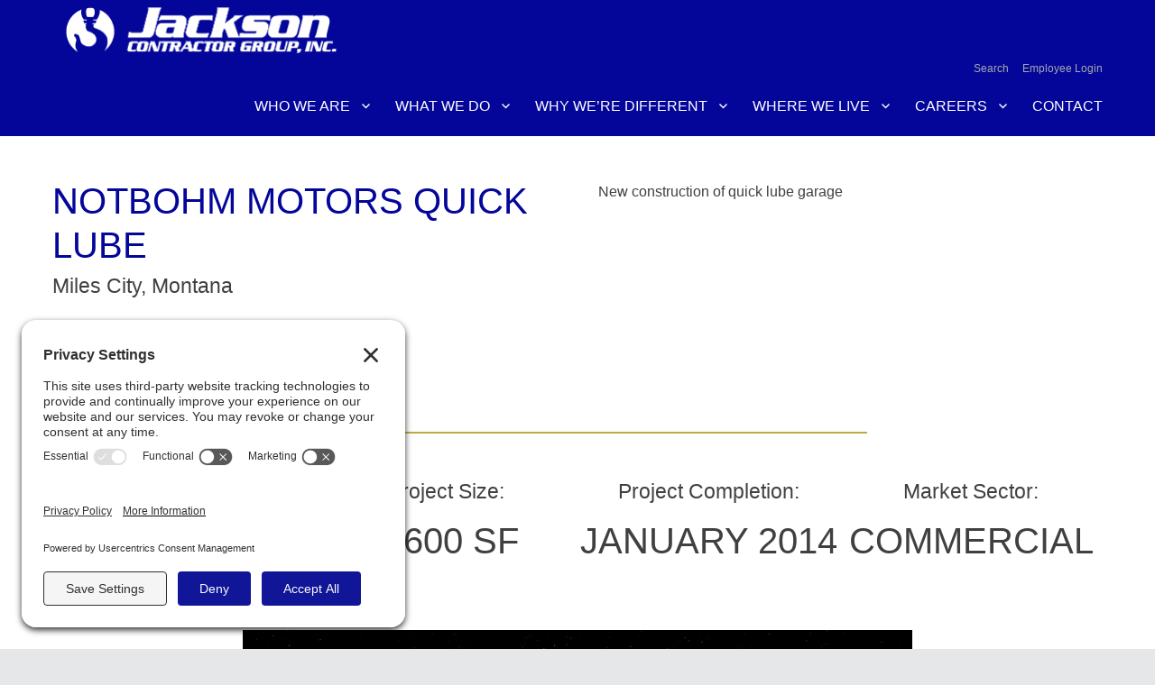

--- FILE ---
content_type: text/html; charset=UTF-8
request_url: https://jacksoncontractorgroup.com/projects/notbohm-motors-quick-lube/
body_size: 10375
content:
<!DOCTYPE html>
<html lang="en-US" class="no-js">
<head>
	<meta charset="UTF-8">
	<meta name="viewport" content="width=device-width, initial-scale=1">
	<link rel="profile" href="http://gmpg.org/xfn/11">
		<script>(function(html){html.className = html.className.replace(/\bno-js\b/,'js')})(document.documentElement);</script>
<title>Notbohm Motors Quick Lube &#8211; Jackson Contractor Group</title>
<meta name='robots' content='max-image-preview:large' />
	<style>img:is([sizes="auto" i], [sizes^="auto," i]) { contain-intrinsic-size: 3000px 1500px }</style>
	<!-- TERMAGEDDON + USERCENTRICS -->
<link rel="preconnect" href="//privacy-proxy.usercentrics.eu">
<link rel="preload" href="//privacy-proxy.usercentrics.eu/latest/uc-block.bundle.js" as="script">
<script type="application/javascript" src="https://privacy-proxy.usercentrics.eu/latest/uc-block.bundle.js"></script>
<script id="usercentrics-cmp" src="https://app.usercentrics.eu/browser-ui/latest/loader.js" data-settings-id="2url76ZPVIJQA3" async></script>
<script>uc.setCustomTranslations('https://termageddon.ams3.cdn.digitaloceanspaces.com/translations/');</script><!-- END TERMAGEDDON + USERCENTRICS -->
<link rel="alternate" type="application/rss+xml" title="Jackson Contractor Group &raquo; Feed" href="https://jacksoncontractorgroup.com/feed/" />
<link rel="alternate" type="application/rss+xml" title="Jackson Contractor Group &raquo; Comments Feed" href="https://jacksoncontractorgroup.com/comments/feed/" />
<script>
window._wpemojiSettings = {"baseUrl":"https:\/\/s.w.org\/images\/core\/emoji\/16.0.1\/72x72\/","ext":".png","svgUrl":"https:\/\/s.w.org\/images\/core\/emoji\/16.0.1\/svg\/","svgExt":".svg","source":{"concatemoji":"https:\/\/jacksoncontractorgroup.com\/wp-includes\/js\/wp-emoji-release.min.js?ver=6.8.3"}};
/*! This file is auto-generated */
!function(s,n){var o,i,e;function c(e){try{var t={supportTests:e,timestamp:(new Date).valueOf()};sessionStorage.setItem(o,JSON.stringify(t))}catch(e){}}function p(e,t,n){e.clearRect(0,0,e.canvas.width,e.canvas.height),e.fillText(t,0,0);var t=new Uint32Array(e.getImageData(0,0,e.canvas.width,e.canvas.height).data),a=(e.clearRect(0,0,e.canvas.width,e.canvas.height),e.fillText(n,0,0),new Uint32Array(e.getImageData(0,0,e.canvas.width,e.canvas.height).data));return t.every(function(e,t){return e===a[t]})}function u(e,t){e.clearRect(0,0,e.canvas.width,e.canvas.height),e.fillText(t,0,0);for(var n=e.getImageData(16,16,1,1),a=0;a<n.data.length;a++)if(0!==n.data[a])return!1;return!0}function f(e,t,n,a){switch(t){case"flag":return n(e,"\ud83c\udff3\ufe0f\u200d\u26a7\ufe0f","\ud83c\udff3\ufe0f\u200b\u26a7\ufe0f")?!1:!n(e,"\ud83c\udde8\ud83c\uddf6","\ud83c\udde8\u200b\ud83c\uddf6")&&!n(e,"\ud83c\udff4\udb40\udc67\udb40\udc62\udb40\udc65\udb40\udc6e\udb40\udc67\udb40\udc7f","\ud83c\udff4\u200b\udb40\udc67\u200b\udb40\udc62\u200b\udb40\udc65\u200b\udb40\udc6e\u200b\udb40\udc67\u200b\udb40\udc7f");case"emoji":return!a(e,"\ud83e\udedf")}return!1}function g(e,t,n,a){var r="undefined"!=typeof WorkerGlobalScope&&self instanceof WorkerGlobalScope?new OffscreenCanvas(300,150):s.createElement("canvas"),o=r.getContext("2d",{willReadFrequently:!0}),i=(o.textBaseline="top",o.font="600 32px Arial",{});return e.forEach(function(e){i[e]=t(o,e,n,a)}),i}function t(e){var t=s.createElement("script");t.src=e,t.defer=!0,s.head.appendChild(t)}"undefined"!=typeof Promise&&(o="wpEmojiSettingsSupports",i=["flag","emoji"],n.supports={everything:!0,everythingExceptFlag:!0},e=new Promise(function(e){s.addEventListener("DOMContentLoaded",e,{once:!0})}),new Promise(function(t){var n=function(){try{var e=JSON.parse(sessionStorage.getItem(o));if("object"==typeof e&&"number"==typeof e.timestamp&&(new Date).valueOf()<e.timestamp+604800&&"object"==typeof e.supportTests)return e.supportTests}catch(e){}return null}();if(!n){if("undefined"!=typeof Worker&&"undefined"!=typeof OffscreenCanvas&&"undefined"!=typeof URL&&URL.createObjectURL&&"undefined"!=typeof Blob)try{var e="postMessage("+g.toString()+"("+[JSON.stringify(i),f.toString(),p.toString(),u.toString()].join(",")+"));",a=new Blob([e],{type:"text/javascript"}),r=new Worker(URL.createObjectURL(a),{name:"wpTestEmojiSupports"});return void(r.onmessage=function(e){c(n=e.data),r.terminate(),t(n)})}catch(e){}c(n=g(i,f,p,u))}t(n)}).then(function(e){for(var t in e)n.supports[t]=e[t],n.supports.everything=n.supports.everything&&n.supports[t],"flag"!==t&&(n.supports.everythingExceptFlag=n.supports.everythingExceptFlag&&n.supports[t]);n.supports.everythingExceptFlag=n.supports.everythingExceptFlag&&!n.supports.flag,n.DOMReady=!1,n.readyCallback=function(){n.DOMReady=!0}}).then(function(){return e}).then(function(){var e;n.supports.everything||(n.readyCallback(),(e=n.source||{}).concatemoji?t(e.concatemoji):e.wpemoji&&e.twemoji&&(t(e.twemoji),t(e.wpemoji)))}))}((window,document),window._wpemojiSettings);
</script>
<style id='wp-emoji-styles-inline-css'>

	img.wp-smiley, img.emoji {
		display: inline !important;
		border: none !important;
		box-shadow: none !important;
		height: 1em !important;
		width: 1em !important;
		margin: 0 0.07em !important;
		vertical-align: -0.1em !important;
		background: none !important;
		padding: 0 !important;
	}
</style>
<link rel='stylesheet' id='wp-block-library-css' href='https://jacksoncontractorgroup.com/wp-includes/css/dist/block-library/style.min.css?ver=6.8.3' media='all' />
<style id='wp-block-library-theme-inline-css'>
.wp-block-audio :where(figcaption){color:#555;font-size:13px;text-align:center}.is-dark-theme .wp-block-audio :where(figcaption){color:#ffffffa6}.wp-block-audio{margin:0 0 1em}.wp-block-code{border:1px solid #ccc;border-radius:4px;font-family:Menlo,Consolas,monaco,monospace;padding:.8em 1em}.wp-block-embed :where(figcaption){color:#555;font-size:13px;text-align:center}.is-dark-theme .wp-block-embed :where(figcaption){color:#ffffffa6}.wp-block-embed{margin:0 0 1em}.blocks-gallery-caption{color:#555;font-size:13px;text-align:center}.is-dark-theme .blocks-gallery-caption{color:#ffffffa6}:root :where(.wp-block-image figcaption){color:#555;font-size:13px;text-align:center}.is-dark-theme :root :where(.wp-block-image figcaption){color:#ffffffa6}.wp-block-image{margin:0 0 1em}.wp-block-pullquote{border-bottom:4px solid;border-top:4px solid;color:currentColor;margin-bottom:1.75em}.wp-block-pullquote cite,.wp-block-pullquote footer,.wp-block-pullquote__citation{color:currentColor;font-size:.8125em;font-style:normal;text-transform:uppercase}.wp-block-quote{border-left:.25em solid;margin:0 0 1.75em;padding-left:1em}.wp-block-quote cite,.wp-block-quote footer{color:currentColor;font-size:.8125em;font-style:normal;position:relative}.wp-block-quote:where(.has-text-align-right){border-left:none;border-right:.25em solid;padding-left:0;padding-right:1em}.wp-block-quote:where(.has-text-align-center){border:none;padding-left:0}.wp-block-quote.is-large,.wp-block-quote.is-style-large,.wp-block-quote:where(.is-style-plain){border:none}.wp-block-search .wp-block-search__label{font-weight:700}.wp-block-search__button{border:1px solid #ccc;padding:.375em .625em}:where(.wp-block-group.has-background){padding:1.25em 2.375em}.wp-block-separator.has-css-opacity{opacity:.4}.wp-block-separator{border:none;border-bottom:2px solid;margin-left:auto;margin-right:auto}.wp-block-separator.has-alpha-channel-opacity{opacity:1}.wp-block-separator:not(.is-style-wide):not(.is-style-dots){width:100px}.wp-block-separator.has-background:not(.is-style-dots){border-bottom:none;height:1px}.wp-block-separator.has-background:not(.is-style-wide):not(.is-style-dots){height:2px}.wp-block-table{margin:0 0 1em}.wp-block-table td,.wp-block-table th{word-break:normal}.wp-block-table :where(figcaption){color:#555;font-size:13px;text-align:center}.is-dark-theme .wp-block-table :where(figcaption){color:#ffffffa6}.wp-block-video :where(figcaption){color:#555;font-size:13px;text-align:center}.is-dark-theme .wp-block-video :where(figcaption){color:#ffffffa6}.wp-block-video{margin:0 0 1em}:root :where(.wp-block-template-part.has-background){margin-bottom:0;margin-top:0;padding:1.25em 2.375em}
</style>
<style id='classic-theme-styles-inline-css'>
/*! This file is auto-generated */
.wp-block-button__link{color:#fff;background-color:#32373c;border-radius:9999px;box-shadow:none;text-decoration:none;padding:calc(.667em + 2px) calc(1.333em + 2px);font-size:1.125em}.wp-block-file__button{background:#32373c;color:#fff;text-decoration:none}
</style>
<style id='global-styles-inline-css'>
:root{--wp--preset--aspect-ratio--square: 1;--wp--preset--aspect-ratio--4-3: 4/3;--wp--preset--aspect-ratio--3-4: 3/4;--wp--preset--aspect-ratio--3-2: 3/2;--wp--preset--aspect-ratio--2-3: 2/3;--wp--preset--aspect-ratio--16-9: 16/9;--wp--preset--aspect-ratio--9-16: 9/16;--wp--preset--color--black: #000000;--wp--preset--color--cyan-bluish-gray: #abb8c3;--wp--preset--color--white: #fff;--wp--preset--color--pale-pink: #f78da7;--wp--preset--color--vivid-red: #cf2e2e;--wp--preset--color--luminous-vivid-orange: #ff6900;--wp--preset--color--luminous-vivid-amber: #fcb900;--wp--preset--color--light-green-cyan: #7bdcb5;--wp--preset--color--vivid-green-cyan: #00d084;--wp--preset--color--pale-cyan-blue: #8ed1fc;--wp--preset--color--vivid-cyan-blue: #0693e3;--wp--preset--color--vivid-purple: #9b51e0;--wp--preset--color--dark-gray: #1a1a1a;--wp--preset--color--medium-gray: #686868;--wp--preset--color--light-gray: #e5e5e5;--wp--preset--color--blue-gray: #4d545c;--wp--preset--color--bright-blue: #007acc;--wp--preset--color--light-blue: #9adffd;--wp--preset--color--dark-brown: #402b30;--wp--preset--color--medium-brown: #774e24;--wp--preset--color--dark-red: #640c1f;--wp--preset--color--bright-red: #ff675f;--wp--preset--color--yellow: #ffef8e;--wp--preset--gradient--vivid-cyan-blue-to-vivid-purple: linear-gradient(135deg,rgba(6,147,227,1) 0%,rgb(155,81,224) 100%);--wp--preset--gradient--light-green-cyan-to-vivid-green-cyan: linear-gradient(135deg,rgb(122,220,180) 0%,rgb(0,208,130) 100%);--wp--preset--gradient--luminous-vivid-amber-to-luminous-vivid-orange: linear-gradient(135deg,rgba(252,185,0,1) 0%,rgba(255,105,0,1) 100%);--wp--preset--gradient--luminous-vivid-orange-to-vivid-red: linear-gradient(135deg,rgba(255,105,0,1) 0%,rgb(207,46,46) 100%);--wp--preset--gradient--very-light-gray-to-cyan-bluish-gray: linear-gradient(135deg,rgb(238,238,238) 0%,rgb(169,184,195) 100%);--wp--preset--gradient--cool-to-warm-spectrum: linear-gradient(135deg,rgb(74,234,220) 0%,rgb(151,120,209) 20%,rgb(207,42,186) 40%,rgb(238,44,130) 60%,rgb(251,105,98) 80%,rgb(254,248,76) 100%);--wp--preset--gradient--blush-light-purple: linear-gradient(135deg,rgb(255,206,236) 0%,rgb(152,150,240) 100%);--wp--preset--gradient--blush-bordeaux: linear-gradient(135deg,rgb(254,205,165) 0%,rgb(254,45,45) 50%,rgb(107,0,62) 100%);--wp--preset--gradient--luminous-dusk: linear-gradient(135deg,rgb(255,203,112) 0%,rgb(199,81,192) 50%,rgb(65,88,208) 100%);--wp--preset--gradient--pale-ocean: linear-gradient(135deg,rgb(255,245,203) 0%,rgb(182,227,212) 50%,rgb(51,167,181) 100%);--wp--preset--gradient--electric-grass: linear-gradient(135deg,rgb(202,248,128) 0%,rgb(113,206,126) 100%);--wp--preset--gradient--midnight: linear-gradient(135deg,rgb(2,3,129) 0%,rgb(40,116,252) 100%);--wp--preset--font-size--small: 13px;--wp--preset--font-size--medium: 20px;--wp--preset--font-size--large: 36px;--wp--preset--font-size--x-large: 42px;--wp--preset--spacing--20: 0.44rem;--wp--preset--spacing--30: 0.67rem;--wp--preset--spacing--40: 1rem;--wp--preset--spacing--50: 1.5rem;--wp--preset--spacing--60: 2.25rem;--wp--preset--spacing--70: 3.38rem;--wp--preset--spacing--80: 5.06rem;--wp--preset--shadow--natural: 6px 6px 9px rgba(0, 0, 0, 0.2);--wp--preset--shadow--deep: 12px 12px 50px rgba(0, 0, 0, 0.4);--wp--preset--shadow--sharp: 6px 6px 0px rgba(0, 0, 0, 0.2);--wp--preset--shadow--outlined: 6px 6px 0px -3px rgba(255, 255, 255, 1), 6px 6px rgba(0, 0, 0, 1);--wp--preset--shadow--crisp: 6px 6px 0px rgba(0, 0, 0, 1);}:where(.is-layout-flex){gap: 0.5em;}:where(.is-layout-grid){gap: 0.5em;}body .is-layout-flex{display: flex;}.is-layout-flex{flex-wrap: wrap;align-items: center;}.is-layout-flex > :is(*, div){margin: 0;}body .is-layout-grid{display: grid;}.is-layout-grid > :is(*, div){margin: 0;}:where(.wp-block-columns.is-layout-flex){gap: 2em;}:where(.wp-block-columns.is-layout-grid){gap: 2em;}:where(.wp-block-post-template.is-layout-flex){gap: 1.25em;}:where(.wp-block-post-template.is-layout-grid){gap: 1.25em;}.has-black-color{color: var(--wp--preset--color--black) !important;}.has-cyan-bluish-gray-color{color: var(--wp--preset--color--cyan-bluish-gray) !important;}.has-white-color{color: var(--wp--preset--color--white) !important;}.has-pale-pink-color{color: var(--wp--preset--color--pale-pink) !important;}.has-vivid-red-color{color: var(--wp--preset--color--vivid-red) !important;}.has-luminous-vivid-orange-color{color: var(--wp--preset--color--luminous-vivid-orange) !important;}.has-luminous-vivid-amber-color{color: var(--wp--preset--color--luminous-vivid-amber) !important;}.has-light-green-cyan-color{color: var(--wp--preset--color--light-green-cyan) !important;}.has-vivid-green-cyan-color{color: var(--wp--preset--color--vivid-green-cyan) !important;}.has-pale-cyan-blue-color{color: var(--wp--preset--color--pale-cyan-blue) !important;}.has-vivid-cyan-blue-color{color: var(--wp--preset--color--vivid-cyan-blue) !important;}.has-vivid-purple-color{color: var(--wp--preset--color--vivid-purple) !important;}.has-black-background-color{background-color: var(--wp--preset--color--black) !important;}.has-cyan-bluish-gray-background-color{background-color: var(--wp--preset--color--cyan-bluish-gray) !important;}.has-white-background-color{background-color: var(--wp--preset--color--white) !important;}.has-pale-pink-background-color{background-color: var(--wp--preset--color--pale-pink) !important;}.has-vivid-red-background-color{background-color: var(--wp--preset--color--vivid-red) !important;}.has-luminous-vivid-orange-background-color{background-color: var(--wp--preset--color--luminous-vivid-orange) !important;}.has-luminous-vivid-amber-background-color{background-color: var(--wp--preset--color--luminous-vivid-amber) !important;}.has-light-green-cyan-background-color{background-color: var(--wp--preset--color--light-green-cyan) !important;}.has-vivid-green-cyan-background-color{background-color: var(--wp--preset--color--vivid-green-cyan) !important;}.has-pale-cyan-blue-background-color{background-color: var(--wp--preset--color--pale-cyan-blue) !important;}.has-vivid-cyan-blue-background-color{background-color: var(--wp--preset--color--vivid-cyan-blue) !important;}.has-vivid-purple-background-color{background-color: var(--wp--preset--color--vivid-purple) !important;}.has-black-border-color{border-color: var(--wp--preset--color--black) !important;}.has-cyan-bluish-gray-border-color{border-color: var(--wp--preset--color--cyan-bluish-gray) !important;}.has-white-border-color{border-color: var(--wp--preset--color--white) !important;}.has-pale-pink-border-color{border-color: var(--wp--preset--color--pale-pink) !important;}.has-vivid-red-border-color{border-color: var(--wp--preset--color--vivid-red) !important;}.has-luminous-vivid-orange-border-color{border-color: var(--wp--preset--color--luminous-vivid-orange) !important;}.has-luminous-vivid-amber-border-color{border-color: var(--wp--preset--color--luminous-vivid-amber) !important;}.has-light-green-cyan-border-color{border-color: var(--wp--preset--color--light-green-cyan) !important;}.has-vivid-green-cyan-border-color{border-color: var(--wp--preset--color--vivid-green-cyan) !important;}.has-pale-cyan-blue-border-color{border-color: var(--wp--preset--color--pale-cyan-blue) !important;}.has-vivid-cyan-blue-border-color{border-color: var(--wp--preset--color--vivid-cyan-blue) !important;}.has-vivid-purple-border-color{border-color: var(--wp--preset--color--vivid-purple) !important;}.has-vivid-cyan-blue-to-vivid-purple-gradient-background{background: var(--wp--preset--gradient--vivid-cyan-blue-to-vivid-purple) !important;}.has-light-green-cyan-to-vivid-green-cyan-gradient-background{background: var(--wp--preset--gradient--light-green-cyan-to-vivid-green-cyan) !important;}.has-luminous-vivid-amber-to-luminous-vivid-orange-gradient-background{background: var(--wp--preset--gradient--luminous-vivid-amber-to-luminous-vivid-orange) !important;}.has-luminous-vivid-orange-to-vivid-red-gradient-background{background: var(--wp--preset--gradient--luminous-vivid-orange-to-vivid-red) !important;}.has-very-light-gray-to-cyan-bluish-gray-gradient-background{background: var(--wp--preset--gradient--very-light-gray-to-cyan-bluish-gray) !important;}.has-cool-to-warm-spectrum-gradient-background{background: var(--wp--preset--gradient--cool-to-warm-spectrum) !important;}.has-blush-light-purple-gradient-background{background: var(--wp--preset--gradient--blush-light-purple) !important;}.has-blush-bordeaux-gradient-background{background: var(--wp--preset--gradient--blush-bordeaux) !important;}.has-luminous-dusk-gradient-background{background: var(--wp--preset--gradient--luminous-dusk) !important;}.has-pale-ocean-gradient-background{background: var(--wp--preset--gradient--pale-ocean) !important;}.has-electric-grass-gradient-background{background: var(--wp--preset--gradient--electric-grass) !important;}.has-midnight-gradient-background{background: var(--wp--preset--gradient--midnight) !important;}.has-small-font-size{font-size: var(--wp--preset--font-size--small) !important;}.has-medium-font-size{font-size: var(--wp--preset--font-size--medium) !important;}.has-large-font-size{font-size: var(--wp--preset--font-size--large) !important;}.has-x-large-font-size{font-size: var(--wp--preset--font-size--x-large) !important;}
:where(.wp-block-post-template.is-layout-flex){gap: 1.25em;}:where(.wp-block-post-template.is-layout-grid){gap: 1.25em;}
:where(.wp-block-columns.is-layout-flex){gap: 2em;}:where(.wp-block-columns.is-layout-grid){gap: 2em;}
:root :where(.wp-block-pullquote){font-size: 1.5em;line-height: 1.6;}
</style>
<link rel='stylesheet' id='twentysixteen-style-css' href='https://jacksoncontractorgroup.com/wp-content/themes/twentysixteen/style.css?ver=6.8.3' media='all' />
<link rel='stylesheet' id='child-style-css' href='https://jacksoncontractorgroup.com/wp-content/themes/twentysixteen-child-minimize/style.css?ver=1757521671' media='all' />
<link rel='stylesheet' id='genericons-css' href='https://jacksoncontractorgroup.com/wp-content/themes/twentysixteen/genericons/genericons.css?ver=20201208' media='all' />
<link rel='stylesheet' id='twentysixteen-block-style-css' href='https://jacksoncontractorgroup.com/wp-content/themes/twentysixteen/css/blocks.css?ver=20240817' media='all' />
<!--[if lt IE 10]>
<link rel='stylesheet' id='twentysixteen-ie-css' href='https://jacksoncontractorgroup.com/wp-content/themes/twentysixteen/css/ie.css?ver=20170530' media='all' />
<![endif]-->
<!--[if lt IE 9]>
<link rel='stylesheet' id='twentysixteen-ie8-css' href='https://jacksoncontractorgroup.com/wp-content/themes/twentysixteen/css/ie8.css?ver=20170530' media='all' />
<![endif]-->
<!--[if lt IE 8]>
<link rel='stylesheet' id='twentysixteen-ie7-css' href='https://jacksoncontractorgroup.com/wp-content/themes/twentysixteen/css/ie7.css?ver=20170530' media='all' />
<![endif]-->
<!--[if lt IE 9]>
<script src="https://jacksoncontractorgroup.com/wp-content/themes/twentysixteen/js/html5.js?ver=3.7.3" id="twentysixteen-html5-js"></script>
<![endif]-->
<script src="https://jacksoncontractorgroup.com/wp-includes/js/jquery/jquery.min.js?ver=3.7.1" id="jquery-core-js"></script>
<script src="https://jacksoncontractorgroup.com/wp-includes/js/jquery/jquery-migrate.min.js?ver=3.4.1" id="jquery-migrate-js"></script>
<script id="twentysixteen-script-js-extra">
var screenReaderText = {"expand":"expand child menu","collapse":"collapse child menu"};
</script>
<script src="https://jacksoncontractorgroup.com/wp-content/themes/twentysixteen/js/functions.js?ver=20230629" id="twentysixteen-script-js" defer data-wp-strategy="defer"></script>
<link rel="https://api.w.org/" href="https://jacksoncontractorgroup.com/wp-json/" /><link rel="EditURI" type="application/rsd+xml" title="RSD" href="https://jacksoncontractorgroup.com/xmlrpc.php?rsd" />
<link rel="canonical" href="https://jacksoncontractorgroup.com/projects/notbohm-motors-quick-lube/" />
<link rel='shortlink' href='https://jacksoncontractorgroup.com/?p=1138' />
<link rel="alternate" title="oEmbed (JSON)" type="application/json+oembed" href="https://jacksoncontractorgroup.com/wp-json/oembed/1.0/embed?url=https%3A%2F%2Fjacksoncontractorgroup.com%2Fprojects%2Fnotbohm-motors-quick-lube%2F" />
<link rel="alternate" title="oEmbed (XML)" type="text/xml+oembed" href="https://jacksoncontractorgroup.com/wp-json/oembed/1.0/embed?url=https%3A%2F%2Fjacksoncontractorgroup.com%2Fprojects%2Fnotbohm-motors-quick-lube%2F&#038;format=xml" />
<style>.recentcomments a{display:inline !important;padding:0 !important;margin:0 !important;}</style>		<style type="text/css" id="twentysixteen-header-css">
		.site-branding {
			margin: 0 auto 0 0;
		}

		.site-branding .site-title,
		.site-description {
			clip-path: inset(50%);
			position: absolute;
		}
		</style>
			
	<link href="https://fonts.googleapis.com/css?family=Oswald:500,600,700|Roboto:300,400,700,900" rel="stylesheet">
	
	<!-- Global site tag (gtag.js) - Google Analytics -->
	<script async src="https://www.googletagmanager.com/gtag/js?id=UA-48171868-1"></script>
	<script>
	  window.dataLayer = window.dataLayer || [];
	  function gtag(){dataLayer.push(arguments);}
	  gtag('js', new Date());
	
	  gtag('config', 'UA-48171868-1');
	</script>

</head>

<body class="wp-singular projects-template-default single single-projects postid-1138 wp-custom-logo wp-embed-responsive wp-theme-twentysixteen wp-child-theme-twentysixteen-child-minimize">
<div id="page" class="site">
	<div class="site-inner">
		<a class="skip-link screen-reader-text" href="#content">Skip to content</a>

		<header id="masthead" class="site-header" role="banner">
			<div class="site-header-main">
				<div class="site-branding">
					<a href="https://jacksoncontractorgroup.com/" class="custom-logo-link" rel="home"><img width="240" height="41" src="https://jacksoncontractorgroup.com/wp-content/uploads/2018/05/cropped-Jackson-Logo@2x-001-Transparent.png" class="custom-logo" alt="Jackson Contractor Group" decoding="async" /></a>
											<p class="site-title"><a href="https://jacksoncontractorgroup.com/" rel="home">Jackson Contractor Group</a></p>
									</div><!-- .site-branding -->

									<button id="menu-toggle" class="menu-toggle">Menu</button>

					<div id="site-header-menu" class="site-header-menu">
						
						
								
						
						<div class="header-top-nav">
							
							<a href="https://jacksoncontractorgroup.com/search">Search</a>
							
							&nbsp;&nbsp;&nbsp;
							
							<a href="http://portal.jacksoncontractorgroup.com" target="_blank">Employee Login</a>
						</div>
						
													<nav id="site-navigation" class="main-navigation" role="navigation" aria-label="Primary Menu">
								<div class="menu-primary-menu-container"><ul id="menu-primary-menu" class="primary-menu"><li id="menu-item-9" class="menu-item menu-item-type-custom menu-item-object-custom menu-item-has-children menu-item-9"><a href="#">Who We Are</a>
<ul class="sub-menu">
	<li id="menu-item-471" class="menu-item menu-item-type-post_type menu-item-object-page menu-item-471"><a href="https://jacksoncontractorgroup.com/history/">History &#038; Culture</a></li>
	<li id="menu-item-2004" class="menu-item menu-item-type-post_type menu-item-object-page menu-item-2004"><a href="https://jacksoncontractorgroup.com/values-and-culture/">Values</a></li>
	<li id="menu-item-466" class="menu-item menu-item-type-custom menu-item-object-custom menu-item-466"><a href="https://jacksoncontractorgroup.com/people/leadership/">Leadership</a></li>
	<li id="menu-item-718" class="menu-item menu-item-type-post_type menu-item-object-page menu-item-718"><a href="https://jacksoncontractorgroup.com/sustainability/">Sustainable</a></li>
	<li id="menu-item-474" class="menu-item menu-item-type-post_type menu-item-object-page menu-item-474"><a href="https://jacksoncontractorgroup.com/innovation/">Innovative</a></li>
</ul>
</li>
<li id="menu-item-476" class="menu-item menu-item-type-custom menu-item-object-custom menu-item-has-children menu-item-476"><a href="#">What We Do</a>
<ul class="sub-menu">
	<li id="menu-item-1994" class="menu-item menu-item-type-post_type menu-item-object-page menu-item-1994"><a href="https://jacksoncontractorgroup.com/civil/">Civil</a></li>
	<li id="menu-item-389" class="menu-item menu-item-type-post_type menu-item-object-page menu-item-389"><a href="https://jacksoncontractorgroup.com/commercial/">Commercial</a></li>
	<li id="menu-item-2096" class="menu-item menu-item-type-custom menu-item-object-custom menu-item-2096"><a target="_blank" href="https://www.buildwithjacksonhomes.com/">Custom Homes</a></li>
	<li id="menu-item-1992" class="menu-item menu-item-type-post_type menu-item-object-page menu-item-1992"><a href="https://jacksoncontractorgroup.com/services/">Services</a></li>
	<li id="menu-item-11" class="menu-item menu-item-type-custom menu-item-object-custom menu-item-11"><a href="https://jacksoncontractorgroup.com/projects">What We&#8217;ve Done</a></li>
</ul>
</li>
<li id="menu-item-2157" class="menu-item menu-item-type-custom menu-item-object-custom menu-item-has-children menu-item-2157"><a href="#">Why We’re Different</a>
<ul class="sub-menu">
	<li id="menu-item-1348" class="menu-item menu-item-type-custom menu-item-object-custom menu-item-1348"><a href="https://jacksoncontractorgroup.com/case-studies/">Our Stories</a></li>
	<li id="menu-item-1626" class="menu-item menu-item-type-custom menu-item-object-custom menu-item-1626"><a href="https://jacksoncontractorgroup.com/dogs-of-jackson/">Our Dogs</a></li>
</ul>
</li>
<li id="menu-item-1288" class="menu-item menu-item-type-custom menu-item-object-custom menu-item-has-children menu-item-1288"><a href="#">Where We Live</a>
<ul class="sub-menu">
	<li id="menu-item-1293" class="menu-item menu-item-type-post_type menu-item-object-page menu-item-1293"><a href="https://jacksoncontractorgroup.com/locations/missoula/">Missoula</a></li>
	<li id="menu-item-1290" class="menu-item menu-item-type-post_type menu-item-object-page menu-item-1290"><a href="https://jacksoncontractorgroup.com/locations/miles-city/">Miles City</a></li>
	<li id="menu-item-1291" class="menu-item menu-item-type-post_type menu-item-object-page menu-item-1291"><a href="https://jacksoncontractorgroup.com/locations/bozeman/">Bozeman/Big Sky</a></li>
</ul>
</li>
<li id="menu-item-343" class="menu-item menu-item-type-post_type menu-item-object-page menu-item-has-children menu-item-343"><a href="https://jacksoncontractorgroup.com/careers/">Careers</a>
<ul class="sub-menu">
	<li id="menu-item-2149" class="menu-item menu-item-type-post_type menu-item-object-page menu-item-2149"><a href="https://jacksoncontractorgroup.com/pathways/">Pathways</a></li>
	<li id="menu-item-2148" class="menu-item menu-item-type-post_type menu-item-object-page menu-item-2148"><a href="https://jacksoncontractorgroup.com/careers/">Join the Jackson Crew</a></li>
</ul>
</li>
<li id="menu-item-25" class="menu-item menu-item-type-post_type menu-item-object-page menu-item-25"><a href="https://jacksoncontractorgroup.com/contact/">Contact</a></li>
</ul></div>								
								<div id="mobile-employee-login"><a href="http://portal.jacksoncontractorgroup.com" target="_blank">Employee Login</a></div>
								
							</nav><!-- .main-navigation -->
						
											</div><!-- .site-header-menu -->
							</div><!-- .site-header-main -->

					</header><!-- .site-header -->

		<div id="content" class="site-content">

<div id="primary" class="content-area content-area-no-sidebar content-single">
	<main id="main" class="site-main" role="main">
		
<article id="post-1138" class="post-1138 projects type-projects status-publish has-post-thumbnail hentry">
	
	<div class="cols_wrapper">
		
		<div class="cols col-right">
			<header class="entry-header">
				<h1 class="entry-title">Notbohm Motors Quick Lube</h1>				
									<div class="secondary-title">Miles City, Montana</div>
							</header><!-- .entry-header -->
		</div>
		
		<div class="cols col-left">
			<div class="entry-content">
		
				<p>New construction of quick lube garage</p>
				
			</div><!-- .entry-content -->
			
		</div>
		
	</div>

</article><!-- #post-## -->

<div class="project-stats-pics">
	
	<div class="horizontal-divider">
		<img src="https://jacksoncontractorgroup.com/wp-content/themes/twentysixteen-child-minimize/images/Jackson-Dash-003-solid.png">
	</div>
	
	<div class="project-stats">
		
					
			<article>
			
				<div class="entry-content">
	
					<div class="cols_wrapper">
				
											
							<div class="cols col-1">
					
								    <div class="stats-title"?>Schedule Duration:</div>
								    
									<div class="stats-data"?>5 Months</div>
					
							</div>
					
											
							<div class="cols col-2">
					
								    <div class="stats-title"?>Project Size:</div>
								    
									<div class="stats-data"?>9,600 SF</div>
					
							</div>
					
											
							<div class="cols col-3">
					
								    <div class="stats-title"?>Project Completion:</div>
								    
									<div class="stats-data"?>January 2014</div>
					
							</div>
					
											
							<div class="cols col-4">
					
								    <div class="stats-title"?>Market Sector:</div>
								    
									<div class="stats-data"?>Commercial</div>
					
							</div>
					
										
					</div>
				
				</div>
			
			</article>
		
				
	</div>
	
	<script src="https://jacksoncontractorgroup.com/wp-content/themes/twentysixteen-child-minimize/js/jquery.cycle2.min.js"></script>
	<script src="https://jacksoncontractorgroup.com/wp-content/themes/twentysixteen-child-minimize/js/jquery.cycle2.swipe.min.js"></script>
	<script src="https://jacksoncontractorgroup.com/wp-content/themes/twentysixteen-child-minimize/js/jquery.cycle2.center.min.js"></script>
	
	<div id="slideshow-1" class="cycle-slideshow"
		data-cycle-slides="> aside"
		data-cycle-timeout="5000"
		data-cycle-speed="1000"
		data-cycle-prev="#slideshow-1 .cycle-prev"
		data-cycle-next="#slideshow-1 .cycle-next"
		data-cycle-caption="#slideshow-1 .custom-caption"
		data-cycle-caption-template="Slide {{slideNum}} of {{slideCount}}"
		data-cycle-fx="fade"
		data-cycle-pause-on-hover=".slide-text a"
		data-cycle-swipe="true"
		data-cycle-swipe-fx="scrollHorz"
		data-cycle-pager=".cycle-pager-wrapper .cycle-pager"
		data-cycle-center-horz="true"
		>
			
				
			        			            <aside>
		                     <img src="https://jacksoncontractorgroup.com/wp-content/uploads/2020/07/jackson_quik-lube-exterior-night-front-rev-3-copy.jpg" alt="" />
		                <p></p>
		                
		                <div class="cycle-prev">&larr;</div>
						<div class="cycle-next">&rarr;</div>
		                
			            </aside>
			        			            <aside>
		                     <img src="https://jacksoncontractorgroup.com/wp-content/uploads/2020/07/IMG_5103IMG_5103.jpg" alt="" />
		                <p></p>
		                
		                <div class="cycle-prev">&larr;</div>
						<div class="cycle-next">&rarr;</div>
		                
			            </aside>
			        			            <aside>
		                     <img src="https://jacksoncontractorgroup.com/wp-content/uploads/2020/07/IMG_5119IMG_5119-copy.jpg" alt="" />
		                <p></p>
		                
		                <div class="cycle-prev">&larr;</div>
						<div class="cycle-next">&rarr;</div>
		                
			            </aside>
			        			            <aside>
		                     <img src="https://jacksoncontractorgroup.com/wp-content/uploads/2020/07/IMG_5150IMG_5150-copy.jpg" alt="" />
		                <p></p>
		                
		                <div class="cycle-prev">&larr;</div>
						<div class="cycle-next">&rarr;</div>
		                
			            </aside>
			        	
						
			
			
			
		
		
		<div class="cycle-pager-wrapper">
			<div class="cycle-pager"></div>	
		</div>
			
	</div> <!-- #slideshow-1 -->
	
</div>


	<nav class="navigation post-navigation" aria-label="Posts">
		<h2 class="screen-reader-text">Post navigation</h2>
		<div class="nav-links"><div class="nav-previous"><a href="https://jacksoncontractorgroup.com/projects/city-brew/" rel="prev"><span class="meta-nav" aria-hidden="true">Next Project ></span> <span class="screen-reader-text">Previous post:</span> </a></div><div class="nav-next"><a href="https://jacksoncontractorgroup.com/projects/chinook-water-treatment-plant/" rel="next"><span class="meta-nav" aria-hidden="true">< Previous Project</span> <span class="screen-reader-text">Next post:</span> </a></div></div>
	</nav>			
			

			<!-- RELATED PROJECTS -->
			<div class="related-topics related-projects-single">
				<div class="horizontal-divider">
					<img src="https://jacksoncontractorgroup.com/wp-content/themes/twentysixteen-child-minimize/images/Jackson-Dash-003-solid.png">
				</div>
				<div class="site-footer">
					<div class="site-info">
						<div class="related-topics-title">Related Projects</div>
						<div class="cols_wrapper">
																<a href="https://jacksoncontractorgroup.com/projects/black-rifle-coffee-company/">
										<div class="cols col-1">
											<div class="related-item-image" style="background-image:url(https://jacksoncontractorgroup.com/wp-content/uploads/2024/01/Black-Rifle-Coffe-Company_04.jpg)"></div>
											<div class="related-item-title">Black Rifle Coffee Company</div>
										</div>
									</a>
																<a href="https://jacksoncontractorgroup.com/projects/mineral-community-hospital/">
										<div class="cols col-2">
											<div class="related-item-image" style="background-image:url(https://jacksoncontractorgroup.com/wp-content/uploads/2024/06/Picture8.jpg)"></div>
											<div class="related-item-title">Mineral Community Hospital</div>
										</div>
									</a>
																<a href="https://jacksoncontractorgroup.com/projects/franklin-elementary-school/">
										<div class="cols col-3">
											<div class="related-item-image" style="background-image:url(https://jacksoncontractorgroup.com/wp-content/uploads/2018/06/I26A8259_Exterior_Web-Op.jpg)"></div>
											<div class="related-item-title">Franklin Elementary School</div>
										</div>
									</a>
													</div>
					</div>
				</div>
			</div>
			
			
		
	</main><!-- .site-main -->

</div><!-- .content-area -->


		</div><!-- .site-content -->
				
		<!-- BEGIN - RELATED TOPICS -->
		
						
					
		<!-- END - RELATED TOPICS -->
		
		
		<!-- BEGIN - HOME PAGE BLUE SECTION		
		
		
			<div class="home-build-together">
				
				<img class="home-build-together-hook" src="https://jacksoncontractorgroup.com/wp-content/themes/twentysixteen-child-minimize/images/Jackson-Hook_108w.png">
				
				<div class="home-build-together-title">
					LET'S BUILD TOGETHER 				</div>
				<div class="home-build-together-text">
					Want to work with us? Whether a client, trade partner, or future employee, we want to hear from you. 					
				</div>
				<div class="home-build-together-button">
					<a href="/contact"><button class="btnjc">Contact Us</button></a>
				</div>
			</div>
		
		
		 END - HOME PAGE BLUE SECTION -->
		
		
		<div class="footer-locations pre-footer-section">
			<!-- FULL BLEED -->
			<div class="site-footer">
				<div class="site-info">
					
					<div class="cols_wrapper">
						
						
						<div class="cols col-1 get-hooked-wrapper">
							
							<div class="get-hooked-col get-hooked-col-1">
								<div class="get-hooked-image-wrapper">
									
																			
										<a href="https://mailchi.mp/jacksoncontractorgroup/jackson-contractor-group-hooked-summer-2025-issue-14185750" target="_blank">
									
																		
									<img class="get-hooked-image" src="https://jacksoncontractorgroup.com/wp-content/uploads/2018/08/JCG-Hooked@2x-004v2.png">
									
																			
										</a>
									
																		
								</div>
							</div>
							
							<div class="get-hooked-col get-hooked-col-2">
								<div class="home-build-together-title white-text">
									Get Hooked								</div>
								<div class="home-build-together-text white-text">
									Sign up to learn more about Jackson!								</div>
								<div class="home-build-together-button">
									
									
																			
										<a href="https://jacksoncontractorgroup.com/contact/" target="_blank"><button class="btnjc">Subscribe</button></a>
									
																		
									
								</div>
								<div class="home-build-together-text normal-grey">
									<a class="jackson-blue footer-newsletter-archives-link" href="https://jacksoncontractorgroup.com/newsletters">Newsletter Archives</a>
								</div>
							</div>
							
						</div>
						
						<div class="cols col-2 lets-build-together">
							<div class="home-build-together-title white-text">
									Let's Build Together								</div>
								<div class="home-build-together-text white-text">
									Want to work with us? Whether a client, trade partner, or future employee, we want to hear from you.								</div>
								<div class="home-build-together-button">
									
									
																			
										<a href="https://jacksoncontractorgroup.com/contact/" target=""><button class="btnjc">I Want to Build with Jackson</button></a>
									
																		
									
								</div>
							
						</div>
					
						
					</div>
					
				</div>
			</div>
			
		</div>

		<footer id="colophon" class="site-footer" role="contentinfo">
			
			

			<div class="site-info">
				<div class="cols_wrapper">
					
					
					<div class="cols col-2 footer-logo-socials-wrapper">
						<a href="https://jacksoncontractorgroup.com/" rel="home">
							<img class="custom-logo footer-logo" src="https://jacksoncontractorgroup.com/wp-content/themes/twentysixteen-child-minimize/images/Jackson-Logo@2x-001-White.webp">
						</a>
												
						<div class="footer-social-wrapper">
							
														
														<div class="cols">
								
									<a href="https://www.facebook.com/jacksoncontractorgroup/" target="_blank"><img alt="Facebook social media icon" src="https://jacksoncontractorgroup.com/wp-content/uploads/2024/05/Jackson-Social-Icons-v2@2x-Facebook.png"></a>
								
							</div>
														
														<div class="cols">
								
									<a href="https://www.linkedin.com/company/jackson-contractor-group/" target="_blank"><img alt="LinkedIn social media icon" src="https://jacksoncontractorgroup.com/wp-content/uploads/2024/05/Jackson-Social-Icons-v2@2x-LinkedIn.png"></a>
								
							</div>
														
														<div class="cols">
								
									<a href="https://www.instagram.com/jacksoncontractorgroupinc/" target="_blank"><img alt="Instagram social media icon" src="https://jacksoncontractorgroup.com/wp-content/uploads/2024/05/Jackson-Social-Icons-v2@2x-Instagram.png"></a>
								
							</div>
														
														<div class="cols">
								
									<a href="https://www.youtube.com/channel/UCjNskqFvbFx8Noc0enBJVqg" target="_blank"><img alt="YouTube social media icon" src="https://jacksoncontractorgroup.com/wp-content/uploads/2024/05/Jackson-Social-Icons-v2@2x-YouTube.png"></a>
								
							</div>
														
						</div>
						
						
					</div>
						
						
					<div class="cols footer-locations-wrapper">
					
											
											
							<div class="cols">
					
								<div class="footer-location-text footer-location-title">Missoula</div>
								
								<div class="footer-location-text footer-location-address">PO Box 967, 59806<br />
5800 Hwy 93 <br />
Missoula, MT 59804</div>
								
								<div class="footer-location-text"><span class="footer-abbr jackson-amber">T</span> 406 542 9150</div>
					
							    <div class="footer-location-text"><span class="footer-abbr jackson-amber">F</span> 406 542 3515</div>
					
							</div>
					
											
							<div class="cols">
					
								<div class="footer-location-text footer-location-title">Bozeman</div>
								
								<div class="footer-location-text footer-location-address">146 Laura Louise Lane<br />
Bozeman, MT 59718<br />
  <br />
 </div>
								
								<div class="footer-location-text"><span class="footer-abbr jackson-amber">T</span> 406 577 2772</div>
					
							    <div class="footer-location-text"><span class="footer-abbr jackson-amber">F</span> 406 587 4282</div>
					
							</div>
					
											
							<div class="cols">
					
								<div class="footer-location-text footer-location-title">Miles City</div>
								
								<div class="footer-location-text footer-location-address">PO Box 1298, 59301<br />
15 North 6th Street<br />
Miles City, MT 59301</div>
								
								<div class="footer-location-text"><span class="footer-abbr jackson-amber">T</span> 406 234 5565</div>
					
							    <div class="footer-location-text"><span class="footer-abbr jackson-amber">F</span> 406 234 5566</div>
					
							</div>
					
											
											
					</div>
					
					<div class="footer-right-menu" style="font-size:16px">
						<span class="site-title">&copy; 2025 
							Jackson Contractor Group						</span><br />
						Website by <a href="https://www.kellyperso.com" target="_blank">KPD</a> and <a href="https://www.minimize.com" target="_blank">minimize</a>
						
					<nav class="footer-secondary-menu"><ul id="menu-footer-secondary" class="footer-secondary-menu-list"><li id="menu-item-2040" class="menu-item menu-item-type-post_type menu-item-object-page menu-item-2040"><a href="https://jacksoncontractorgroup.com/terms-of-service/">Terms</a></li>
<li id="menu-item-2041" class="menu-item menu-item-type-post_type menu-item-object-page menu-item-2041"><a href="https://jacksoncontractorgroup.com/privacy-policy/">Privacy</a></li>
<li id="menu-item-2042" class="menu-item menu-item-type-post_type menu-item-object-page menu-item-2042"><a href="https://jacksoncontractorgroup.com/cookie-policy/">Cookies</a></li>
<li id="menu-item-2044" class="menu-item menu-item-type-post_type menu-item-object-page menu-item-2044"><a href="https://jacksoncontractorgroup.com/accessibility-statement/">Accessibility</a></li>
<li id="menu-item-1742" class="menu-item menu-item-type-custom menu-item-object-custom menu-item-1742"><a title="usercentrics-psl">Privacy Settings</a></li>
</ul></nav>					
					<script type="text/javascript">
						jQuery(document).ready(function($) {
							$("li.menu-item-1742 a").attr("href", "javascript:UC_UI.showSecondLayer();");
							$("li.menu-item-1742 a").attr("id", "usercentrics-psl");
						});
					</script>

						
					</div>
					
											
				</div>
				
			</div><!-- .site-info -->
		</footer><!-- .site-footer -->
	</div><!-- .site-inner -->
	
	<!-- BACK TO TOP -->
	<div id="to-top" class="back-to-top">
		<span class="arrow circle up"></span>
	</div>
	
</div><!-- .site -->

<script type="speculationrules">
{"prefetch":[{"source":"document","where":{"and":[{"href_matches":"\/*"},{"not":{"href_matches":["\/wp-*.php","\/wp-admin\/*","\/wp-content\/uploads\/*","\/wp-content\/*","\/wp-content\/plugins\/*","\/wp-content\/themes\/twentysixteen-child-minimize\/*","\/wp-content\/themes\/twentysixteen\/*","\/*\\?(.+)"]}},{"not":{"selector_matches":"a[rel~=\"nofollow\"]"}},{"not":{"selector_matches":".no-prefetch, .no-prefetch a"}}]},"eagerness":"conservative"}]}
</script>

<!-- BACK TO TOP -->
<script type="text/javascript">

	jQuery(document).ready(function($) {
    	var backToTop = $('.back-to-top');
		var lastScrollTop = 0;
		var delta = 5; // Change in scroll position to trigger visibility change
		var scrollThreshold = 50; // Scroll position threshold to show the back-to-top button
		var scrolling = false;

	    // Function to handle scroll event
	    function handleScroll() {
	        var currentScroll = $(window).scrollTop();
	        var shouldShow = currentScroll > scrollThreshold;
	
	        if (shouldShow) {
	            backToTop.fadeIn();
	        } else {
	            backToTop.fadeOut();
	        }
	
	        lastScrollTop = currentScroll;
	    }
	
	    // Attach scroll event listener
	    $(window).scroll(function() {
	        if (!scrolling) {
	            scrolling = true;
	            requestAnimationFrame(function() {
	                handleScroll();
	                scrolling = false;
	            });
	        }
	    });

	    // Initial call to handle scroll
	    handleScroll();
	
	    // Click and touchstart event handlers remain unchanged
	    backToTop.click(function() {
	        $('html, body').animate({
	            scrollTop: 0
	        }, 1500, 'swing');
	    });
	
	    backToTop.on('touchstart', function() {
	        $('html, body').animate({
	            scrollTop: 0
	        }, 1500, 'swing');
	    });
	});


    
</script>




</body>
</html>


--- FILE ---
content_type: text/html; charset=UTF-8
request_url: https://jacksoncontractorgroup.com/
body_size: 11241
content:
<!DOCTYPE html>
<html lang="en-US" class="no-js">
<head>
	<meta charset="UTF-8">
	<meta name="viewport" content="width=device-width, initial-scale=1">
	<link rel="profile" href="http://gmpg.org/xfn/11">
		<script>(function(html){html.className = html.className.replace(/\bno-js\b/,'js')})(document.documentElement);</script>
<title>Jackson Contractor Group</title>
<meta name='robots' content='max-image-preview:large' />
	<style>img:is([sizes="auto" i], [sizes^="auto," i]) { contain-intrinsic-size: 3000px 1500px }</style>
	<!-- TERMAGEDDON + USERCENTRICS -->
<link rel="preconnect" href="//privacy-proxy.usercentrics.eu">
<link rel="preload" href="//privacy-proxy.usercentrics.eu/latest/uc-block.bundle.js" as="script">
<script type="application/javascript" src="https://privacy-proxy.usercentrics.eu/latest/uc-block.bundle.js"></script>
<script id="usercentrics-cmp" src="https://app.usercentrics.eu/browser-ui/latest/loader.js" data-settings-id="2url76ZPVIJQA3" async></script>
<script>uc.setCustomTranslations('https://termageddon.ams3.cdn.digitaloceanspaces.com/translations/');</script><!-- END TERMAGEDDON + USERCENTRICS -->
<link rel="alternate" type="application/rss+xml" title="Jackson Contractor Group &raquo; Feed" href="https://jacksoncontractorgroup.com/feed/" />
<link rel="alternate" type="application/rss+xml" title="Jackson Contractor Group &raquo; Comments Feed" href="https://jacksoncontractorgroup.com/comments/feed/" />
<script>
window._wpemojiSettings = {"baseUrl":"https:\/\/s.w.org\/images\/core\/emoji\/16.0.1\/72x72\/","ext":".png","svgUrl":"https:\/\/s.w.org\/images\/core\/emoji\/16.0.1\/svg\/","svgExt":".svg","source":{"concatemoji":"https:\/\/jacksoncontractorgroup.com\/wp-includes\/js\/wp-emoji-release.min.js?ver=6.8.3"}};
/*! This file is auto-generated */
!function(s,n){var o,i,e;function c(e){try{var t={supportTests:e,timestamp:(new Date).valueOf()};sessionStorage.setItem(o,JSON.stringify(t))}catch(e){}}function p(e,t,n){e.clearRect(0,0,e.canvas.width,e.canvas.height),e.fillText(t,0,0);var t=new Uint32Array(e.getImageData(0,0,e.canvas.width,e.canvas.height).data),a=(e.clearRect(0,0,e.canvas.width,e.canvas.height),e.fillText(n,0,0),new Uint32Array(e.getImageData(0,0,e.canvas.width,e.canvas.height).data));return t.every(function(e,t){return e===a[t]})}function u(e,t){e.clearRect(0,0,e.canvas.width,e.canvas.height),e.fillText(t,0,0);for(var n=e.getImageData(16,16,1,1),a=0;a<n.data.length;a++)if(0!==n.data[a])return!1;return!0}function f(e,t,n,a){switch(t){case"flag":return n(e,"\ud83c\udff3\ufe0f\u200d\u26a7\ufe0f","\ud83c\udff3\ufe0f\u200b\u26a7\ufe0f")?!1:!n(e,"\ud83c\udde8\ud83c\uddf6","\ud83c\udde8\u200b\ud83c\uddf6")&&!n(e,"\ud83c\udff4\udb40\udc67\udb40\udc62\udb40\udc65\udb40\udc6e\udb40\udc67\udb40\udc7f","\ud83c\udff4\u200b\udb40\udc67\u200b\udb40\udc62\u200b\udb40\udc65\u200b\udb40\udc6e\u200b\udb40\udc67\u200b\udb40\udc7f");case"emoji":return!a(e,"\ud83e\udedf")}return!1}function g(e,t,n,a){var r="undefined"!=typeof WorkerGlobalScope&&self instanceof WorkerGlobalScope?new OffscreenCanvas(300,150):s.createElement("canvas"),o=r.getContext("2d",{willReadFrequently:!0}),i=(o.textBaseline="top",o.font="600 32px Arial",{});return e.forEach(function(e){i[e]=t(o,e,n,a)}),i}function t(e){var t=s.createElement("script");t.src=e,t.defer=!0,s.head.appendChild(t)}"undefined"!=typeof Promise&&(o="wpEmojiSettingsSupports",i=["flag","emoji"],n.supports={everything:!0,everythingExceptFlag:!0},e=new Promise(function(e){s.addEventListener("DOMContentLoaded",e,{once:!0})}),new Promise(function(t){var n=function(){try{var e=JSON.parse(sessionStorage.getItem(o));if("object"==typeof e&&"number"==typeof e.timestamp&&(new Date).valueOf()<e.timestamp+604800&&"object"==typeof e.supportTests)return e.supportTests}catch(e){}return null}();if(!n){if("undefined"!=typeof Worker&&"undefined"!=typeof OffscreenCanvas&&"undefined"!=typeof URL&&URL.createObjectURL&&"undefined"!=typeof Blob)try{var e="postMessage("+g.toString()+"("+[JSON.stringify(i),f.toString(),p.toString(),u.toString()].join(",")+"));",a=new Blob([e],{type:"text/javascript"}),r=new Worker(URL.createObjectURL(a),{name:"wpTestEmojiSupports"});return void(r.onmessage=function(e){c(n=e.data),r.terminate(),t(n)})}catch(e){}c(n=g(i,f,p,u))}t(n)}).then(function(e){for(var t in e)n.supports[t]=e[t],n.supports.everything=n.supports.everything&&n.supports[t],"flag"!==t&&(n.supports.everythingExceptFlag=n.supports.everythingExceptFlag&&n.supports[t]);n.supports.everythingExceptFlag=n.supports.everythingExceptFlag&&!n.supports.flag,n.DOMReady=!1,n.readyCallback=function(){n.DOMReady=!0}}).then(function(){return e}).then(function(){var e;n.supports.everything||(n.readyCallback(),(e=n.source||{}).concatemoji?t(e.concatemoji):e.wpemoji&&e.twemoji&&(t(e.twemoji),t(e.wpemoji)))}))}((window,document),window._wpemojiSettings);
</script>
<style id='wp-emoji-styles-inline-css'>

	img.wp-smiley, img.emoji {
		display: inline !important;
		border: none !important;
		box-shadow: none !important;
		height: 1em !important;
		width: 1em !important;
		margin: 0 0.07em !important;
		vertical-align: -0.1em !important;
		background: none !important;
		padding: 0 !important;
	}
</style>
<link rel='stylesheet' id='wp-block-library-css' href='https://jacksoncontractorgroup.com/wp-includes/css/dist/block-library/style.min.css?ver=6.8.3' media='all' />
<style id='wp-block-library-theme-inline-css'>
.wp-block-audio :where(figcaption){color:#555;font-size:13px;text-align:center}.is-dark-theme .wp-block-audio :where(figcaption){color:#ffffffa6}.wp-block-audio{margin:0 0 1em}.wp-block-code{border:1px solid #ccc;border-radius:4px;font-family:Menlo,Consolas,monaco,monospace;padding:.8em 1em}.wp-block-embed :where(figcaption){color:#555;font-size:13px;text-align:center}.is-dark-theme .wp-block-embed :where(figcaption){color:#ffffffa6}.wp-block-embed{margin:0 0 1em}.blocks-gallery-caption{color:#555;font-size:13px;text-align:center}.is-dark-theme .blocks-gallery-caption{color:#ffffffa6}:root :where(.wp-block-image figcaption){color:#555;font-size:13px;text-align:center}.is-dark-theme :root :where(.wp-block-image figcaption){color:#ffffffa6}.wp-block-image{margin:0 0 1em}.wp-block-pullquote{border-bottom:4px solid;border-top:4px solid;color:currentColor;margin-bottom:1.75em}.wp-block-pullquote cite,.wp-block-pullquote footer,.wp-block-pullquote__citation{color:currentColor;font-size:.8125em;font-style:normal;text-transform:uppercase}.wp-block-quote{border-left:.25em solid;margin:0 0 1.75em;padding-left:1em}.wp-block-quote cite,.wp-block-quote footer{color:currentColor;font-size:.8125em;font-style:normal;position:relative}.wp-block-quote:where(.has-text-align-right){border-left:none;border-right:.25em solid;padding-left:0;padding-right:1em}.wp-block-quote:where(.has-text-align-center){border:none;padding-left:0}.wp-block-quote.is-large,.wp-block-quote.is-style-large,.wp-block-quote:where(.is-style-plain){border:none}.wp-block-search .wp-block-search__label{font-weight:700}.wp-block-search__button{border:1px solid #ccc;padding:.375em .625em}:where(.wp-block-group.has-background){padding:1.25em 2.375em}.wp-block-separator.has-css-opacity{opacity:.4}.wp-block-separator{border:none;border-bottom:2px solid;margin-left:auto;margin-right:auto}.wp-block-separator.has-alpha-channel-opacity{opacity:1}.wp-block-separator:not(.is-style-wide):not(.is-style-dots){width:100px}.wp-block-separator.has-background:not(.is-style-dots){border-bottom:none;height:1px}.wp-block-separator.has-background:not(.is-style-wide):not(.is-style-dots){height:2px}.wp-block-table{margin:0 0 1em}.wp-block-table td,.wp-block-table th{word-break:normal}.wp-block-table :where(figcaption){color:#555;font-size:13px;text-align:center}.is-dark-theme .wp-block-table :where(figcaption){color:#ffffffa6}.wp-block-video :where(figcaption){color:#555;font-size:13px;text-align:center}.is-dark-theme .wp-block-video :where(figcaption){color:#ffffffa6}.wp-block-video{margin:0 0 1em}:root :where(.wp-block-template-part.has-background){margin-bottom:0;margin-top:0;padding:1.25em 2.375em}
</style>
<style id='classic-theme-styles-inline-css'>
/*! This file is auto-generated */
.wp-block-button__link{color:#fff;background-color:#32373c;border-radius:9999px;box-shadow:none;text-decoration:none;padding:calc(.667em + 2px) calc(1.333em + 2px);font-size:1.125em}.wp-block-file__button{background:#32373c;color:#fff;text-decoration:none}
</style>
<style id='global-styles-inline-css'>
:root{--wp--preset--aspect-ratio--square: 1;--wp--preset--aspect-ratio--4-3: 4/3;--wp--preset--aspect-ratio--3-4: 3/4;--wp--preset--aspect-ratio--3-2: 3/2;--wp--preset--aspect-ratio--2-3: 2/3;--wp--preset--aspect-ratio--16-9: 16/9;--wp--preset--aspect-ratio--9-16: 9/16;--wp--preset--color--black: #000000;--wp--preset--color--cyan-bluish-gray: #abb8c3;--wp--preset--color--white: #fff;--wp--preset--color--pale-pink: #f78da7;--wp--preset--color--vivid-red: #cf2e2e;--wp--preset--color--luminous-vivid-orange: #ff6900;--wp--preset--color--luminous-vivid-amber: #fcb900;--wp--preset--color--light-green-cyan: #7bdcb5;--wp--preset--color--vivid-green-cyan: #00d084;--wp--preset--color--pale-cyan-blue: #8ed1fc;--wp--preset--color--vivid-cyan-blue: #0693e3;--wp--preset--color--vivid-purple: #9b51e0;--wp--preset--color--dark-gray: #1a1a1a;--wp--preset--color--medium-gray: #686868;--wp--preset--color--light-gray: #e5e5e5;--wp--preset--color--blue-gray: #4d545c;--wp--preset--color--bright-blue: #007acc;--wp--preset--color--light-blue: #9adffd;--wp--preset--color--dark-brown: #402b30;--wp--preset--color--medium-brown: #774e24;--wp--preset--color--dark-red: #640c1f;--wp--preset--color--bright-red: #ff675f;--wp--preset--color--yellow: #ffef8e;--wp--preset--gradient--vivid-cyan-blue-to-vivid-purple: linear-gradient(135deg,rgba(6,147,227,1) 0%,rgb(155,81,224) 100%);--wp--preset--gradient--light-green-cyan-to-vivid-green-cyan: linear-gradient(135deg,rgb(122,220,180) 0%,rgb(0,208,130) 100%);--wp--preset--gradient--luminous-vivid-amber-to-luminous-vivid-orange: linear-gradient(135deg,rgba(252,185,0,1) 0%,rgba(255,105,0,1) 100%);--wp--preset--gradient--luminous-vivid-orange-to-vivid-red: linear-gradient(135deg,rgba(255,105,0,1) 0%,rgb(207,46,46) 100%);--wp--preset--gradient--very-light-gray-to-cyan-bluish-gray: linear-gradient(135deg,rgb(238,238,238) 0%,rgb(169,184,195) 100%);--wp--preset--gradient--cool-to-warm-spectrum: linear-gradient(135deg,rgb(74,234,220) 0%,rgb(151,120,209) 20%,rgb(207,42,186) 40%,rgb(238,44,130) 60%,rgb(251,105,98) 80%,rgb(254,248,76) 100%);--wp--preset--gradient--blush-light-purple: linear-gradient(135deg,rgb(255,206,236) 0%,rgb(152,150,240) 100%);--wp--preset--gradient--blush-bordeaux: linear-gradient(135deg,rgb(254,205,165) 0%,rgb(254,45,45) 50%,rgb(107,0,62) 100%);--wp--preset--gradient--luminous-dusk: linear-gradient(135deg,rgb(255,203,112) 0%,rgb(199,81,192) 50%,rgb(65,88,208) 100%);--wp--preset--gradient--pale-ocean: linear-gradient(135deg,rgb(255,245,203) 0%,rgb(182,227,212) 50%,rgb(51,167,181) 100%);--wp--preset--gradient--electric-grass: linear-gradient(135deg,rgb(202,248,128) 0%,rgb(113,206,126) 100%);--wp--preset--gradient--midnight: linear-gradient(135deg,rgb(2,3,129) 0%,rgb(40,116,252) 100%);--wp--preset--font-size--small: 13px;--wp--preset--font-size--medium: 20px;--wp--preset--font-size--large: 36px;--wp--preset--font-size--x-large: 42px;--wp--preset--spacing--20: 0.44rem;--wp--preset--spacing--30: 0.67rem;--wp--preset--spacing--40: 1rem;--wp--preset--spacing--50: 1.5rem;--wp--preset--spacing--60: 2.25rem;--wp--preset--spacing--70: 3.38rem;--wp--preset--spacing--80: 5.06rem;--wp--preset--shadow--natural: 6px 6px 9px rgba(0, 0, 0, 0.2);--wp--preset--shadow--deep: 12px 12px 50px rgba(0, 0, 0, 0.4);--wp--preset--shadow--sharp: 6px 6px 0px rgba(0, 0, 0, 0.2);--wp--preset--shadow--outlined: 6px 6px 0px -3px rgba(255, 255, 255, 1), 6px 6px rgba(0, 0, 0, 1);--wp--preset--shadow--crisp: 6px 6px 0px rgba(0, 0, 0, 1);}:where(.is-layout-flex){gap: 0.5em;}:where(.is-layout-grid){gap: 0.5em;}body .is-layout-flex{display: flex;}.is-layout-flex{flex-wrap: wrap;align-items: center;}.is-layout-flex > :is(*, div){margin: 0;}body .is-layout-grid{display: grid;}.is-layout-grid > :is(*, div){margin: 0;}:where(.wp-block-columns.is-layout-flex){gap: 2em;}:where(.wp-block-columns.is-layout-grid){gap: 2em;}:where(.wp-block-post-template.is-layout-flex){gap: 1.25em;}:where(.wp-block-post-template.is-layout-grid){gap: 1.25em;}.has-black-color{color: var(--wp--preset--color--black) !important;}.has-cyan-bluish-gray-color{color: var(--wp--preset--color--cyan-bluish-gray) !important;}.has-white-color{color: var(--wp--preset--color--white) !important;}.has-pale-pink-color{color: var(--wp--preset--color--pale-pink) !important;}.has-vivid-red-color{color: var(--wp--preset--color--vivid-red) !important;}.has-luminous-vivid-orange-color{color: var(--wp--preset--color--luminous-vivid-orange) !important;}.has-luminous-vivid-amber-color{color: var(--wp--preset--color--luminous-vivid-amber) !important;}.has-light-green-cyan-color{color: var(--wp--preset--color--light-green-cyan) !important;}.has-vivid-green-cyan-color{color: var(--wp--preset--color--vivid-green-cyan) !important;}.has-pale-cyan-blue-color{color: var(--wp--preset--color--pale-cyan-blue) !important;}.has-vivid-cyan-blue-color{color: var(--wp--preset--color--vivid-cyan-blue) !important;}.has-vivid-purple-color{color: var(--wp--preset--color--vivid-purple) !important;}.has-black-background-color{background-color: var(--wp--preset--color--black) !important;}.has-cyan-bluish-gray-background-color{background-color: var(--wp--preset--color--cyan-bluish-gray) !important;}.has-white-background-color{background-color: var(--wp--preset--color--white) !important;}.has-pale-pink-background-color{background-color: var(--wp--preset--color--pale-pink) !important;}.has-vivid-red-background-color{background-color: var(--wp--preset--color--vivid-red) !important;}.has-luminous-vivid-orange-background-color{background-color: var(--wp--preset--color--luminous-vivid-orange) !important;}.has-luminous-vivid-amber-background-color{background-color: var(--wp--preset--color--luminous-vivid-amber) !important;}.has-light-green-cyan-background-color{background-color: var(--wp--preset--color--light-green-cyan) !important;}.has-vivid-green-cyan-background-color{background-color: var(--wp--preset--color--vivid-green-cyan) !important;}.has-pale-cyan-blue-background-color{background-color: var(--wp--preset--color--pale-cyan-blue) !important;}.has-vivid-cyan-blue-background-color{background-color: var(--wp--preset--color--vivid-cyan-blue) !important;}.has-vivid-purple-background-color{background-color: var(--wp--preset--color--vivid-purple) !important;}.has-black-border-color{border-color: var(--wp--preset--color--black) !important;}.has-cyan-bluish-gray-border-color{border-color: var(--wp--preset--color--cyan-bluish-gray) !important;}.has-white-border-color{border-color: var(--wp--preset--color--white) !important;}.has-pale-pink-border-color{border-color: var(--wp--preset--color--pale-pink) !important;}.has-vivid-red-border-color{border-color: var(--wp--preset--color--vivid-red) !important;}.has-luminous-vivid-orange-border-color{border-color: var(--wp--preset--color--luminous-vivid-orange) !important;}.has-luminous-vivid-amber-border-color{border-color: var(--wp--preset--color--luminous-vivid-amber) !important;}.has-light-green-cyan-border-color{border-color: var(--wp--preset--color--light-green-cyan) !important;}.has-vivid-green-cyan-border-color{border-color: var(--wp--preset--color--vivid-green-cyan) !important;}.has-pale-cyan-blue-border-color{border-color: var(--wp--preset--color--pale-cyan-blue) !important;}.has-vivid-cyan-blue-border-color{border-color: var(--wp--preset--color--vivid-cyan-blue) !important;}.has-vivid-purple-border-color{border-color: var(--wp--preset--color--vivid-purple) !important;}.has-vivid-cyan-blue-to-vivid-purple-gradient-background{background: var(--wp--preset--gradient--vivid-cyan-blue-to-vivid-purple) !important;}.has-light-green-cyan-to-vivid-green-cyan-gradient-background{background: var(--wp--preset--gradient--light-green-cyan-to-vivid-green-cyan) !important;}.has-luminous-vivid-amber-to-luminous-vivid-orange-gradient-background{background: var(--wp--preset--gradient--luminous-vivid-amber-to-luminous-vivid-orange) !important;}.has-luminous-vivid-orange-to-vivid-red-gradient-background{background: var(--wp--preset--gradient--luminous-vivid-orange-to-vivid-red) !important;}.has-very-light-gray-to-cyan-bluish-gray-gradient-background{background: var(--wp--preset--gradient--very-light-gray-to-cyan-bluish-gray) !important;}.has-cool-to-warm-spectrum-gradient-background{background: var(--wp--preset--gradient--cool-to-warm-spectrum) !important;}.has-blush-light-purple-gradient-background{background: var(--wp--preset--gradient--blush-light-purple) !important;}.has-blush-bordeaux-gradient-background{background: var(--wp--preset--gradient--blush-bordeaux) !important;}.has-luminous-dusk-gradient-background{background: var(--wp--preset--gradient--luminous-dusk) !important;}.has-pale-ocean-gradient-background{background: var(--wp--preset--gradient--pale-ocean) !important;}.has-electric-grass-gradient-background{background: var(--wp--preset--gradient--electric-grass) !important;}.has-midnight-gradient-background{background: var(--wp--preset--gradient--midnight) !important;}.has-small-font-size{font-size: var(--wp--preset--font-size--small) !important;}.has-medium-font-size{font-size: var(--wp--preset--font-size--medium) !important;}.has-large-font-size{font-size: var(--wp--preset--font-size--large) !important;}.has-x-large-font-size{font-size: var(--wp--preset--font-size--x-large) !important;}
:where(.wp-block-post-template.is-layout-flex){gap: 1.25em;}:where(.wp-block-post-template.is-layout-grid){gap: 1.25em;}
:where(.wp-block-columns.is-layout-flex){gap: 2em;}:where(.wp-block-columns.is-layout-grid){gap: 2em;}
:root :where(.wp-block-pullquote){font-size: 1.5em;line-height: 1.6;}
</style>
<link rel='stylesheet' id='twentysixteen-style-css' href='https://jacksoncontractorgroup.com/wp-content/themes/twentysixteen/style.css?ver=6.8.3' media='all' />
<link rel='stylesheet' id='child-style-css' href='https://jacksoncontractorgroup.com/wp-content/themes/twentysixteen-child-minimize/style.css?ver=1757521671' media='all' />
<link rel='stylesheet' id='genericons-css' href='https://jacksoncontractorgroup.com/wp-content/themes/twentysixteen/genericons/genericons.css?ver=20201208' media='all' />
<link rel='stylesheet' id='twentysixteen-block-style-css' href='https://jacksoncontractorgroup.com/wp-content/themes/twentysixteen/css/blocks.css?ver=20240817' media='all' />
<!--[if lt IE 10]>
<link rel='stylesheet' id='twentysixteen-ie-css' href='https://jacksoncontractorgroup.com/wp-content/themes/twentysixteen/css/ie.css?ver=20170530' media='all' />
<![endif]-->
<!--[if lt IE 9]>
<link rel='stylesheet' id='twentysixteen-ie8-css' href='https://jacksoncontractorgroup.com/wp-content/themes/twentysixteen/css/ie8.css?ver=20170530' media='all' />
<![endif]-->
<!--[if lt IE 8]>
<link rel='stylesheet' id='twentysixteen-ie7-css' href='https://jacksoncontractorgroup.com/wp-content/themes/twentysixteen/css/ie7.css?ver=20170530' media='all' />
<![endif]-->
<!--[if lt IE 9]>
<script src="https://jacksoncontractorgroup.com/wp-content/themes/twentysixteen/js/html5.js?ver=3.7.3" id="twentysixteen-html5-js"></script>
<![endif]-->
<script src="https://jacksoncontractorgroup.com/wp-includes/js/jquery/jquery.min.js?ver=3.7.1" id="jquery-core-js"></script>
<script src="https://jacksoncontractorgroup.com/wp-includes/js/jquery/jquery-migrate.min.js?ver=3.4.1" id="jquery-migrate-js"></script>
<script id="twentysixteen-script-js-extra">
var screenReaderText = {"expand":"expand child menu","collapse":"collapse child menu"};
</script>
<script src="https://jacksoncontractorgroup.com/wp-content/themes/twentysixteen/js/functions.js?ver=20230629" id="twentysixteen-script-js" defer data-wp-strategy="defer"></script>
<link rel="https://api.w.org/" href="https://jacksoncontractorgroup.com/wp-json/" /><link rel="alternate" title="JSON" type="application/json" href="https://jacksoncontractorgroup.com/wp-json/wp/v2/pages/5" /><link rel="EditURI" type="application/rsd+xml" title="RSD" href="https://jacksoncontractorgroup.com/xmlrpc.php?rsd" />
<link rel="canonical" href="https://jacksoncontractorgroup.com/" />
<link rel='shortlink' href='https://jacksoncontractorgroup.com/' />
<link rel="alternate" title="oEmbed (JSON)" type="application/json+oembed" href="https://jacksoncontractorgroup.com/wp-json/oembed/1.0/embed?url=https%3A%2F%2Fjacksoncontractorgroup.com%2F" />
<link rel="alternate" title="oEmbed (XML)" type="text/xml+oembed" href="https://jacksoncontractorgroup.com/wp-json/oembed/1.0/embed?url=https%3A%2F%2Fjacksoncontractorgroup.com%2F&#038;format=xml" />
<style>.recentcomments a{display:inline !important;padding:0 !important;margin:0 !important;}</style>		<style type="text/css" id="twentysixteen-header-css">
		.site-branding {
			margin: 0 auto 0 0;
		}

		.site-branding .site-title,
		.site-description {
			clip-path: inset(50%);
			position: absolute;
		}
		</style>
			
	<link href="https://fonts.googleapis.com/css?family=Oswald:500,600,700|Roboto:300,400,700,900" rel="stylesheet">
	
	<!-- Global site tag (gtag.js) - Google Analytics -->
	<script async src="https://www.googletagmanager.com/gtag/js?id=UA-48171868-1"></script>
	<script>
	  window.dataLayer = window.dataLayer || [];
	  function gtag(){dataLayer.push(arguments);}
	  gtag('js', new Date());
	
	  gtag('config', 'UA-48171868-1');
	</script>

</head>

<body class="home wp-singular page-template page-template-page-front page-template-page-front-php page page-id-5 wp-custom-logo wp-embed-responsive wp-theme-twentysixteen wp-child-theme-twentysixteen-child-minimize">
<div id="page" class="site">
	<div class="site-inner">
		<a class="skip-link screen-reader-text" href="#content">Skip to content</a>

		<header id="masthead" class="site-header" role="banner">
			<div class="site-header-main">
				<div class="site-branding">
					<a href="https://jacksoncontractorgroup.com/" class="custom-logo-link" rel="home" aria-current="page"><img width="240" height="41" src="https://jacksoncontractorgroup.com/wp-content/uploads/2018/05/cropped-Jackson-Logo@2x-001-Transparent.png" class="custom-logo" alt="Jackson Contractor Group" decoding="async" /></a>
											<p class="site-title"><a href="https://jacksoncontractorgroup.com/" rel="home">Jackson Contractor Group</a></p>
									</div><!-- .site-branding -->

									<button id="menu-toggle" class="menu-toggle">Menu</button>

					<div id="site-header-menu" class="site-header-menu">
						
						
								
						
						<div class="header-top-nav">
							
							<a href="https://jacksoncontractorgroup.com/search">Search</a>
							
							&nbsp;&nbsp;&nbsp;
							
							<a href="http://portal.jacksoncontractorgroup.com" target="_blank">Employee Login</a>
						</div>
						
													<nav id="site-navigation" class="main-navigation" role="navigation" aria-label="Primary Menu">
								<div class="menu-primary-menu-container"><ul id="menu-primary-menu" class="primary-menu"><li id="menu-item-9" class="menu-item menu-item-type-custom menu-item-object-custom menu-item-has-children menu-item-9"><a href="#">Who We Are</a>
<ul class="sub-menu">
	<li id="menu-item-471" class="menu-item menu-item-type-post_type menu-item-object-page menu-item-471"><a href="https://jacksoncontractorgroup.com/history/">History &#038; Culture</a></li>
	<li id="menu-item-2004" class="menu-item menu-item-type-post_type menu-item-object-page menu-item-2004"><a href="https://jacksoncontractorgroup.com/values-and-culture/">Values</a></li>
	<li id="menu-item-466" class="menu-item menu-item-type-custom menu-item-object-custom menu-item-466"><a href="https://jacksoncontractorgroup.com/people/leadership/">Leadership</a></li>
	<li id="menu-item-718" class="menu-item menu-item-type-post_type menu-item-object-page menu-item-718"><a href="https://jacksoncontractorgroup.com/sustainability/">Sustainable</a></li>
	<li id="menu-item-474" class="menu-item menu-item-type-post_type menu-item-object-page menu-item-474"><a href="https://jacksoncontractorgroup.com/innovation/">Innovative</a></li>
</ul>
</li>
<li id="menu-item-476" class="menu-item menu-item-type-custom menu-item-object-custom menu-item-has-children menu-item-476"><a href="#">What We Do</a>
<ul class="sub-menu">
	<li id="menu-item-1994" class="menu-item menu-item-type-post_type menu-item-object-page menu-item-1994"><a href="https://jacksoncontractorgroup.com/civil/">Civil</a></li>
	<li id="menu-item-389" class="menu-item menu-item-type-post_type menu-item-object-page menu-item-389"><a href="https://jacksoncontractorgroup.com/commercial/">Commercial</a></li>
	<li id="menu-item-2096" class="menu-item menu-item-type-custom menu-item-object-custom menu-item-2096"><a target="_blank" href="https://www.buildwithjacksonhomes.com/">Custom Homes</a></li>
	<li id="menu-item-1992" class="menu-item menu-item-type-post_type menu-item-object-page menu-item-1992"><a href="https://jacksoncontractorgroup.com/services/">Services</a></li>
	<li id="menu-item-11" class="menu-item menu-item-type-custom menu-item-object-custom menu-item-11"><a href="https://jacksoncontractorgroup.com/projects">What We&#8217;ve Done</a></li>
</ul>
</li>
<li id="menu-item-2157" class="menu-item menu-item-type-custom menu-item-object-custom menu-item-has-children menu-item-2157"><a href="#">Why We’re Different</a>
<ul class="sub-menu">
	<li id="menu-item-1348" class="menu-item menu-item-type-custom menu-item-object-custom menu-item-1348"><a href="https://jacksoncontractorgroup.com/case-studies/">Our Stories</a></li>
	<li id="menu-item-1626" class="menu-item menu-item-type-custom menu-item-object-custom menu-item-1626"><a href="https://jacksoncontractorgroup.com/dogs-of-jackson/">Our Dogs</a></li>
</ul>
</li>
<li id="menu-item-1288" class="menu-item menu-item-type-custom menu-item-object-custom menu-item-has-children menu-item-1288"><a href="#">Where We Live</a>
<ul class="sub-menu">
	<li id="menu-item-1293" class="menu-item menu-item-type-post_type menu-item-object-page menu-item-1293"><a href="https://jacksoncontractorgroup.com/locations/missoula/">Missoula</a></li>
	<li id="menu-item-1290" class="menu-item menu-item-type-post_type menu-item-object-page menu-item-1290"><a href="https://jacksoncontractorgroup.com/locations/miles-city/">Miles City</a></li>
	<li id="menu-item-1291" class="menu-item menu-item-type-post_type menu-item-object-page menu-item-1291"><a href="https://jacksoncontractorgroup.com/locations/bozeman/">Bozeman/Big Sky</a></li>
</ul>
</li>
<li id="menu-item-343" class="menu-item menu-item-type-post_type menu-item-object-page menu-item-has-children menu-item-343"><a href="https://jacksoncontractorgroup.com/careers/">Careers</a>
<ul class="sub-menu">
	<li id="menu-item-2149" class="menu-item menu-item-type-post_type menu-item-object-page menu-item-2149"><a href="https://jacksoncontractorgroup.com/pathways/">Pathways</a></li>
	<li id="menu-item-2148" class="menu-item menu-item-type-post_type menu-item-object-page menu-item-2148"><a href="https://jacksoncontractorgroup.com/careers/">Join the Jackson Crew</a></li>
</ul>
</li>
<li id="menu-item-25" class="menu-item menu-item-type-post_type menu-item-object-page menu-item-25"><a href="https://jacksoncontractorgroup.com/contact/">Contact</a></li>
</ul></div>								
								<div id="mobile-employee-login"><a href="http://portal.jacksoncontractorgroup.com" target="_blank">Employee Login</a></div>
								
							</nav><!-- .main-navigation -->
						
											</div><!-- .site-header-menu -->
							</div><!-- .site-header-main -->

					</header><!-- .site-header -->

		<div id="content" class="site-content">

<div id="primary" class="content-area content-area-no-sidebar">
	
	<main id="main" class="site-main" role="main">
		
		
<!-- FULL BLEED CONTENT HERE -->

<script src="https://jacksoncontractorgroup.com/wp-content/themes/twentysixteen-child-minimize/js/jquery.cycle2.min.js"></script>
<script src="https://jacksoncontractorgroup.com/wp-content/themes/twentysixteen-child-minimize/js/jquery.cycle2.swipe.min.js"></script>
	
<div id="slideshow-1" class="cycle-slideshow"
	data-cycle-slides="> aside"
	data-cycle-timeout="95000"
	data-cycle-speed="1000"
	data-cycle-prev="#slideshow-1 .cycle-prev"
	data-cycle-next="#slideshow-1 .cycle-next"
	data-cycle-caption="#slideshow-1 .custom-caption"
	data-cycle-caption-template="Slide {{slideNum}} of {{slideCount}}"
	data-cycle-fx="fade"
	data-cycle-pause-on-hover=".slide-text a"
	data-cycle-swipe="true"
	data-cycle-swipe-fx="scrollHorz"
	data-cycle-pager="#slideshow-1 .cycle-pager"
	>
		
				
						

				
		<aside>
								
			<div class="home-slide-image-container" style="background-image:url(https://jacksoncontractorgroup.com/wp-content/uploads/2025/02/20240926_Athena_7599-Copy.jpg)">
				<div class="overlay"></div>
				<div class="home-slide-text-wrapper slide-icon">
										    <div class="home-slide-text-logo"><img src="https://jacksoncontractorgroup.com/wp-content/uploads/2024/05/Build-Relationships-gold-e1716227989637.png"></div>
					
					<div class="home-slide-text-large">Build<br>Relationships</div>
					<div class="home-slide-text-small">Take care of each other.</div>
					
					<div class="cycle-pager"></div>	
										<a class="home-slider-static-btn" href="https://jacksoncontractorgroup.com/values-and-culture/" target="_self">
					<button class="btnjc">Values are actions.</button>
					</a>
				</div>
				
			</div>

		</aside>
		
				
		<aside>
								
			<div class="home-slide-image-container" style="background-image:url(https://jacksoncontractorgroup.com/wp-content/uploads/2024/06/2023LS47-002-Home-Page.jpg)">
				<div class="overlay"></div>
				<div class="home-slide-text-wrapper slide-icon">
										    <div class="home-slide-text-logo"><img src="https://jacksoncontractorgroup.com/wp-content/uploads/2024/05/OperateWithIntegrity-Gold-e1716228031271.png"></div>
					
					<div class="home-slide-text-large">Operate with<br>Integrity</div>
					<div class="home-slide-text-small">Deliver what is promised.</div>
					
					<div class="cycle-pager"></div>	
										<a class="home-slider-static-btn" href="https://jacksoncontractorgroup.com/values-and-culture/" target="_self">
					<button class="btnjc">Values are actions.</button>
					</a>
				</div>
				
			</div>

		</aside>
		
				
		<aside>
								
			<div class="home-slide-image-container" style="background-image:url(https://jacksoncontractorgroup.com/wp-content/uploads/2024/06/ESI-©-Zakara-Photography-High-Resolution-Front-Page.jpg)">
				<div class="overlay"></div>
				<div class="home-slide-text-wrapper slide-icon">
										    <div class="home-slide-text-logo"><img src="https://jacksoncontractorgroup.com/wp-content/uploads/2024/05/Spark-Passion-Gold-e1716228294398.png"></div>
					
					<div class="home-slide-text-large">Spark<br>Passion</div>
					<div class="home-slide-text-small">Bring enthusiasm.</div>
					
					<div class="cycle-pager"></div>	
										<a class="home-slider-static-btn" href="https://jacksoncontractorgroup.com/values-and-culture/" target="_self">
					<button class="btnjc">Values are actions.</button>
					</a>
				</div>
				
			</div>

		</aside>
		
				
		<aside>
								
			<div class="home-slide-image-container" style="background-image:url(https://jacksoncontractorgroup.com/wp-content/uploads/2022/02/20220113_Athena_6124-Web-Op.jpg)">
				<div class="overlay"></div>
				<div class="home-slide-text-wrapper slide-icon">
										    <div class="home-slide-text-logo"><img src="https://jacksoncontractorgroup.com/wp-content/uploads/2024/05/ChaseTheHardStuff-Gold-e1716228308521.png"></div>
					
					<div class="home-slide-text-large">Chase the<br>Hard Stuff</div>
					<div class="home-slide-text-small">Meet challenges head on.</div>
					
					<div class="cycle-pager"></div>	
										<a class="home-slider-static-btn" href="https://jacksoncontractorgroup.com/values-and-culture/" target="_self">
					<button class="btnjc">Values are actions.</button>
					</a>
				</div>
				
			</div>

		</aside>
		
				
		<aside>
								
			<div class="home-slide-image-container" style="background-image:url(https://jacksoncontractorgroup.com/wp-content/uploads/2024/05/20221012_Athena_4664-scaled-e1716230591323.jpg)">
				<div class="overlay"></div>
				<div class="home-slide-text-wrapper slide-icon">
										    <div class="home-slide-text-logo"><img src="https://jacksoncontractorgroup.com/wp-content/uploads/2024/05/Pursue-Greatness-Gold-e1716228321309.png"></div>
					
					<div class="home-slide-text-large">Pursue<br>Greatness</div>
					<div class="home-slide-text-small">Desire to succeed.</div>
					
					<div class="cycle-pager"></div>	
										<a class="home-slider-static-btn" href="https://jacksoncontractorgroup.com/values-and-culture/" target="_self">
					<button class="btnjc">Values are actions.</button>
					</a>
				</div>
				
			</div>

		</aside>
		
				
		<div class="cycle-prev"></div>
		<div class="cycle-next"></div>
		
</div> <!-- #slideshow-1 -->


<article id="post-5" class="post-5 page type-page status-publish hentry">
	

	<div class="entry-content">
		
		<!-- SECTION ONE -->	
			
		<div class="cols_wrapper home-section home-section-one">
			<div class="cols col-1">
				<div class="home-section-title">
					The Jackson Difference				</div>
				<div class="home-section-text">
					Depth of expertise. National experience. Regional markets. Personal commitment.				</div>
				<div class="home-section-button">
					<a href=" https://jacksoncontractorgroup.com/services/"><button class="btnjc blue-button ">Learn About Our Services</button></a>
				</div>
			</div>
			<div class="cols col-2">
											
					<div class="page-sidebar-wysiwyg-editor">
						<p><img decoding="async" class="alignnone wp-image-1407 size-full" src="https://jacksoncontractorgroup.com/wp-content/uploads/2021/05/20190111_Athena_8857_LowRes.jpg" alt="" width="950" height="633" srcset="https://jacksoncontractorgroup.com/wp-content/uploads/2021/05/20190111_Athena_8857_LowRes.jpg 950w, https://jacksoncontractorgroup.com/wp-content/uploads/2021/05/20190111_Athena_8857_LowRes-300x200.jpg 300w, https://jacksoncontractorgroup.com/wp-content/uploads/2021/05/20190111_Athena_8857_LowRes-768x512.jpg 768w" sizes="(max-width: 709px) 85vw, (max-width: 909px) 67vw, (max-width: 1362px) 62vw, 840px" /></p>
					</div>
					
							</div>
		</div>
		
		<!-- SECTION TWO -->	
			
		<div class="cols_wrapper home-section home-section-two">
			<div class="cols col-1">
				
				<div class="home-section-title">
					Building Communities Where We Live and Work				</div>
				<div class="home-section-text">
					Neighbors and construction partners, Jackson employees and their families embrace the opportunity to participate in and serve our communities.				</div>
				
			</div>
			<div class="cols col-2">
				
				<div id="slideshow-2" class="cycle-slideshow"
					data-cycle-slides="> aside"
					data-cycle-timeout="0"
					data-cycle-speed="1000"
					data-cycle-prev="#slideshow-2 .cycle-prev"
					data-cycle-next="#slideshow-2 .cycle-next"
					data-cycle-caption="#slideshow-2 .custom-caption"
					data-cycle-caption-template="Slide {{slideNum}} of {{slideCount}}"
					data-cycle-fx="fade"
					data-cycle-pause-on-hover=".slide-text a"
					data-cycle-swipe="true"
					data-cycle-swipe-fx="scrollHorz"
					data-cycle-pager="#slideshow-2 .cycle-pager"
					>
						
												
														
				
										
						
						<aside>
												
							<div class="home-slide-image-container" style="background-image:url(https://jacksoncontractorgroup.com/wp-content/uploads/2022/02/MSU-Hyalite-Hall-1.jpg)"></div>
							
								<div class="home-bottom-slideshow-text-container">
							
									<div class="cycle-pager"></div>
							
									<div class="home-section-two-carousel-text-wrapper"><span class="weight900">Hyalite Hall, Montana State University</span> Bozeman, MT</div>
									
								</div>		
								
				
						</aside>
						
										
						
						<aside>
												
							<div class="home-slide-image-container" style="background-image:url(https://jacksoncontractorgroup.com/wp-content/uploads/2022/02/UM-Champions-Center-1.jpg)"></div>
							
								<div class="home-bottom-slideshow-text-container">
							
									<div class="cycle-pager"></div>
							
									<div class="home-section-two-carousel-text-wrapper"><span class="weight900">Washington Grizzly Champion Center, University of Montana</span> Missoula, MT</div>
									
								</div>		
								
				
						</aside>
						
										
						
						<aside>
												
							<div class="home-slide-image-container" style="background-image:url(https://jacksoncontractorgroup.com/wp-content/uploads/2020/11/kimfetrow2019_DSC_2309.jpg)"></div>
							
								<div class="home-bottom-slideshow-text-container">
							
									<div class="cycle-pager"></div>
							
									<div class="home-section-two-carousel-text-wrapper"><span class="weight900">Walla Walla Clinic OBGYN Addition</span> Walla Walla, WA</div>
									
								</div>		
								
				
						</aside>
						
										
						
						<aside>
												
							<div class="home-slide-image-container" style="background-image:url(https://jacksoncontractorgroup.com/wp-content/uploads/2020/11/Exterior2.jpg)"></div>
							
								<div class="home-bottom-slideshow-text-container">
							
									<div class="cycle-pager"></div>
							
									<div class="home-section-two-carousel-text-wrapper"><span class="weight900">The Springs Living</span> Bozeman, MT</div>
									
								</div>		
								
				
						</aside>
						
										
						
						<aside>
												
							<div class="home-slide-image-container" style="background-image:url(https://jacksoncontractorgroup.com/wp-content/uploads/2020/07/city_brew_exterior_04102014_1800-WIDE_00.jpg)"></div>
							
								<div class="home-bottom-slideshow-text-container">
							
									<div class="cycle-pager"></div>
							
									<div class="home-section-two-carousel-text-wrapper"><span class="weight900">City Brew</span> Miles City, MT</div>
									
								</div>		
								
				
						</aside>
						
										
						
						<aside>
												
							<div class="home-slide-image-container" style="background-image:url(https://jacksoncontractorgroup.com/wp-content/uploads/2020/11/StPatsCDU-_H8A5016-1.jpg)"></div>
							
								<div class="home-bottom-slideshow-text-container">
							
									<div class="cycle-pager"></div>
							
									<div class="home-section-two-carousel-text-wrapper"><span class="weight900">Providence St. Patrick Hospital Critical Decision Unit</span> Missoula, MT</div>
									
								</div>		
								
				
						</aside>
						
												
				</div> <!-- #slideshow-2 -->
				
			</div>
		</div>
		
	</div><!-- .entry-content -->

</article><!-- #post-## -->

<!-- FULL BLEED CONTENT HERE -->

<!-- SECTION THREE -->	
			
<div class="cols_wrapper home-section home-section-three">
	
	<div class="home-section-three-entry-content-wrapper">
		<div class="entry-content">
			<div class="cols col-1">
				
					<div class="home-section-title">
						Construction and coffee. It's why we get up in the morning.					</div>
					<div class="home-section-text">
						Bold personal commitment. Jackson employs professionals who are safety-oriented, life-long learners - and proud of it. We work hard, ask difficult questions and have fun developing solutions as a team.					</div>
				
			</div>
		</div>
	</div>
	
		<div class="cols col-2">
			
			<div id="slideshow-3">
					
					<aside>
						
												    
						        						        
						        								            
						            	<div class="home-slide-image-container" style="background-image:url(https://jacksoncontractorgroup.com/wp-content/uploads/2022/12/20221012_Athena_1306-Website-Banner.jpg)"></div>
						            
						        						        
						        								    
																	
						
							
					</aside>
					
			</div> <!-- #slideshow-2 -->
			
		</div>
		
</div>

	</main><!-- .site-main -->

</div><!-- .content-area -->


		</div><!-- .site-content -->
				
		<!-- BEGIN - RELATED TOPICS -->
		
						
					
		<!-- END - RELATED TOPICS -->
		
		
		<!-- BEGIN - HOME PAGE BLUE SECTION		
		
		
			<div class="home-build-together">
				
				<img class="home-build-together-hook" src="https://jacksoncontractorgroup.com/wp-content/themes/twentysixteen-child-minimize/images/Jackson-Hook_108w.png">
				
				<div class="home-build-together-title">
					LET'S BUILD TOGETHER 				</div>
				<div class="home-build-together-text">
					Want to work with us? Whether a client, trade partner, or future employee, we want to hear from you. 					
				</div>
				<div class="home-build-together-button">
					<a href="/contact"><button class="btnjc">Contact Us</button></a>
				</div>
			</div>
		
		
		 END - HOME PAGE BLUE SECTION -->
		
		
		<div class="footer-locations pre-footer-section">
			<!-- FULL BLEED -->
			<div class="site-footer">
				<div class="site-info">
					
					<div class="cols_wrapper">
						
						
						<div class="cols col-1 get-hooked-wrapper">
							
							<div class="get-hooked-col get-hooked-col-1">
								<div class="get-hooked-image-wrapper">
									
																			
										<a href="https://mailchi.mp/jacksoncontractorgroup/jackson-contractor-group-hooked-summer-2025-issue-14185750" target="_blank">
									
																		
									<img class="get-hooked-image" src="https://jacksoncontractorgroup.com/wp-content/uploads/2018/08/JCG-Hooked@2x-004v2.png">
									
																			
										</a>
									
																		
								</div>
							</div>
							
							<div class="get-hooked-col get-hooked-col-2">
								<div class="home-build-together-title white-text">
									Get Hooked								</div>
								<div class="home-build-together-text white-text">
									Sign up to learn more about Jackson!								</div>
								<div class="home-build-together-button">
									
									
																			
										<a href="https://jacksoncontractorgroup.com/contact/" target="_blank"><button class="btnjc">Subscribe</button></a>
									
																		
									
								</div>
								<div class="home-build-together-text normal-grey">
									<a class="jackson-blue footer-newsletter-archives-link" href="https://jacksoncontractorgroup.com/newsletters">Newsletter Archives</a>
								</div>
							</div>
							
						</div>
						
						<div class="cols col-2 lets-build-together">
							<div class="home-build-together-title white-text">
									Let's Build Together								</div>
								<div class="home-build-together-text white-text">
									Want to work with us? Whether a client, trade partner, or future employee, we want to hear from you.								</div>
								<div class="home-build-together-button">
									
									
																			
										<a href="https://jacksoncontractorgroup.com/contact/" target=""><button class="btnjc">I Want to Build with Jackson</button></a>
									
																		
									
								</div>
							
						</div>
					
						
					</div>
					
				</div>
			</div>
			
		</div>

		<footer id="colophon" class="site-footer" role="contentinfo">
			
			

			<div class="site-info">
				<div class="cols_wrapper">
					
					
					<div class="cols col-2 footer-logo-socials-wrapper">
						<a href="https://jacksoncontractorgroup.com/" rel="home">
							<img class="custom-logo footer-logo" src="https://jacksoncontractorgroup.com/wp-content/themes/twentysixteen-child-minimize/images/Jackson-Logo@2x-001-White.webp">
						</a>
												
						<div class="footer-social-wrapper">
							
														
														<div class="cols">
								
									<a href="https://www.facebook.com/jacksoncontractorgroup/" target="_blank"><img alt="Facebook social media icon" src="https://jacksoncontractorgroup.com/wp-content/uploads/2024/05/Jackson-Social-Icons-v2@2x-Facebook.png"></a>
								
							</div>
														
														<div class="cols">
								
									<a href="https://www.linkedin.com/company/jackson-contractor-group/" target="_blank"><img alt="LinkedIn social media icon" src="https://jacksoncontractorgroup.com/wp-content/uploads/2024/05/Jackson-Social-Icons-v2@2x-LinkedIn.png"></a>
								
							</div>
														
														<div class="cols">
								
									<a href="https://www.instagram.com/jacksoncontractorgroupinc/" target="_blank"><img alt="Instagram social media icon" src="https://jacksoncontractorgroup.com/wp-content/uploads/2024/05/Jackson-Social-Icons-v2@2x-Instagram.png"></a>
								
							</div>
														
														<div class="cols">
								
									<a href="https://www.youtube.com/channel/UCjNskqFvbFx8Noc0enBJVqg" target="_blank"><img alt="YouTube social media icon" src="https://jacksoncontractorgroup.com/wp-content/uploads/2024/05/Jackson-Social-Icons-v2@2x-YouTube.png"></a>
								
							</div>
														
						</div>
						
						
					</div>
						
						
					<div class="cols footer-locations-wrapper">
					
											
											
							<div class="cols">
					
								<div class="footer-location-text footer-location-title">Missoula</div>
								
								<div class="footer-location-text footer-location-address">PO Box 967, 59806<br />
5800 Hwy 93 <br />
Missoula, MT 59804</div>
								
								<div class="footer-location-text"><span class="footer-abbr jackson-amber">T</span> 406 542 9150</div>
					
							    <div class="footer-location-text"><span class="footer-abbr jackson-amber">F</span> 406 542 3515</div>
					
							</div>
					
											
							<div class="cols">
					
								<div class="footer-location-text footer-location-title">Bozeman</div>
								
								<div class="footer-location-text footer-location-address">146 Laura Louise Lane<br />
Bozeman, MT 59718<br />
  <br />
 </div>
								
								<div class="footer-location-text"><span class="footer-abbr jackson-amber">T</span> 406 577 2772</div>
					
							    <div class="footer-location-text"><span class="footer-abbr jackson-amber">F</span> 406 587 4282</div>
					
							</div>
					
											
							<div class="cols">
					
								<div class="footer-location-text footer-location-title">Miles City</div>
								
								<div class="footer-location-text footer-location-address">PO Box 1298, 59301<br />
15 North 6th Street<br />
Miles City, MT 59301</div>
								
								<div class="footer-location-text"><span class="footer-abbr jackson-amber">T</span> 406 234 5565</div>
					
							    <div class="footer-location-text"><span class="footer-abbr jackson-amber">F</span> 406 234 5566</div>
					
							</div>
					
											
											
					</div>
					
					<div class="footer-right-menu" style="font-size:16px">
						<span class="site-title">&copy; 2025 
							Jackson Contractor Group						</span><br />
						Website by <a href="https://www.kellyperso.com" target="_blank">KPD</a> and <a href="https://www.minimize.com" target="_blank">minimize</a>
						
					<nav class="footer-secondary-menu"><ul id="menu-footer-secondary" class="footer-secondary-menu-list"><li id="menu-item-2040" class="menu-item menu-item-type-post_type menu-item-object-page menu-item-2040"><a href="https://jacksoncontractorgroup.com/terms-of-service/">Terms</a></li>
<li id="menu-item-2041" class="menu-item menu-item-type-post_type menu-item-object-page menu-item-2041"><a href="https://jacksoncontractorgroup.com/privacy-policy/">Privacy</a></li>
<li id="menu-item-2042" class="menu-item menu-item-type-post_type menu-item-object-page menu-item-2042"><a href="https://jacksoncontractorgroup.com/cookie-policy/">Cookies</a></li>
<li id="menu-item-2044" class="menu-item menu-item-type-post_type menu-item-object-page menu-item-2044"><a href="https://jacksoncontractorgroup.com/accessibility-statement/">Accessibility</a></li>
<li id="menu-item-1742" class="menu-item menu-item-type-custom menu-item-object-custom menu-item-1742"><a title="usercentrics-psl">Privacy Settings</a></li>
</ul></nav>					
					<script type="text/javascript">
						jQuery(document).ready(function($) {
							$("li.menu-item-1742 a").attr("href", "javascript:UC_UI.showSecondLayer();");
							$("li.menu-item-1742 a").attr("id", "usercentrics-psl");
						});
					</script>

						
					</div>
					
											
				</div>
				
			</div><!-- .site-info -->
		</footer><!-- .site-footer -->
	</div><!-- .site-inner -->
	
	<!-- BACK TO TOP -->
	<div id="to-top" class="back-to-top">
		<span class="arrow circle up"></span>
	</div>
	
</div><!-- .site -->

<script type="speculationrules">
{"prefetch":[{"source":"document","where":{"and":[{"href_matches":"\/*"},{"not":{"href_matches":["\/wp-*.php","\/wp-admin\/*","\/wp-content\/uploads\/*","\/wp-content\/*","\/wp-content\/plugins\/*","\/wp-content\/themes\/twentysixteen-child-minimize\/*","\/wp-content\/themes\/twentysixteen\/*","\/*\\?(.+)"]}},{"not":{"selector_matches":"a[rel~=\"nofollow\"]"}},{"not":{"selector_matches":".no-prefetch, .no-prefetch a"}}]},"eagerness":"conservative"}]}
</script>

<!-- BACK TO TOP -->
<script type="text/javascript">

	jQuery(document).ready(function($) {
    	var backToTop = $('.back-to-top');
		var lastScrollTop = 0;
		var delta = 5; // Change in scroll position to trigger visibility change
		var scrollThreshold = 50; // Scroll position threshold to show the back-to-top button
		var scrolling = false;

	    // Function to handle scroll event
	    function handleScroll() {
	        var currentScroll = $(window).scrollTop();
	        var shouldShow = currentScroll > scrollThreshold;
	
	        if (shouldShow) {
	            backToTop.fadeIn();
	        } else {
	            backToTop.fadeOut();
	        }
	
	        lastScrollTop = currentScroll;
	    }
	
	    // Attach scroll event listener
	    $(window).scroll(function() {
	        if (!scrolling) {
	            scrolling = true;
	            requestAnimationFrame(function() {
	                handleScroll();
	                scrolling = false;
	            });
	        }
	    });

	    // Initial call to handle scroll
	    handleScroll();
	
	    // Click and touchstart event handlers remain unchanged
	    backToTop.click(function() {
	        $('html, body').animate({
	            scrollTop: 0
	        }, 1500, 'swing');
	    });
	
	    backToTop.on('touchstart', function() {
	        $('html, body').animate({
	            scrollTop: 0
	        }, 1500, 'swing');
	    });
	});


    
</script>




</body>
</html>


--- FILE ---
content_type: text/css
request_url: https://jacksoncontractorgroup.com/wp-content/themes/twentysixteen-child-minimize/style.css?ver=1757521671
body_size: 9926
content:
/*
 Theme Name:   JCG by Minimize
 Description:  Twenty Sixteen Child Theme, REQUIRES Parent Twenty Sixteen Theme: https://wordpress.org/themes/twentysixteen
 Author:       Minimize LLC
 Author URI:   http://minimize.com
 Template:     twentysixteen
 Version:      1.0.4 20210908 1716
*/

/* MISC ~ TWENTY SIXTEEN CLEANUP */ 
.clearfix {
	clear: both;
}
.site-description {
	display: block;
}
:focus {
    outline: -webkit-focus-ring-color auto 0px;
}
*:focus, *:active,
a:focus {
    outline: none;
}
button:focus, input[type="button"]:focus, input[type="reset"]:focus, input[type="submit"]:focus, .dropdown-toggle, .dropdown-toggle:focus {
	outline: none;
	outline-offset: 0px;
}
.edit-link {
	display: none;
}
span.edit-link {
	display: none;
}
.entry-content a, .entry-summary a, .taxonomy-description a, .logged-in-as a, .comment-content a, .pingback .comment-body > a, .textwidget a, .entry-footer a:hover, .site-info a:hover {
	box-shadow: 0 0px 0 0 currentColor;
}
.site-main {
	margin-bottom: 0;
}
.page-header {
	border: none;
}
.video-responsive-wrapper {
	display: inline-block;
	position: relative;
	padding-bottom: 60%;
	width: 100%;
}
.video-responsive-wrapper iframe {
	height: 100% !important;
	position: absolute;
	top: 0; left: 0;
	width: 100% !important;
}

/* NO SIDEBARS */
/* "no-sidebar" body class > Even if they introduce sidebar/widgets for a blog style page; prevent pages from showing #secondary */
.no-sidebar .sidebar,
.no-sidebar .site-footer .main-navigation {
	display: none;
}

/* FULL BLEED */
.site-inner,
.cols_wrapper.home-section-three {
	max-width: none;
}
.site-header-main,
.site-info,
.entry-header, .entry-summary, .entry-content, .entry-footer, .page-content,
.cols_wrapper,
.horizontal-divider,
.home-slide-text-wrapper,
.page-intro-header .page-header,
.post-type-archive-projects .select-filters-elements-wrapper {
	max-width: 1320px;
}
.site-header-main,
.site-info,
.cols_wrapper,
.horizontal-divider,
.page-intro-header .page-header {
	margin-left: auto;
	margin-right: auto;
}
.home-slide-text-wrapper,
.cycle-pager-wrapper,
.page-intro-header .page-header,
.post-type-archive-projects .select-filters-elements-wrapper {
	margin-right: 7.6923%;
	margin-left: 7.6923%;
}

.horizontal-divider {
	padding: 2rem 0;
}

/* HEADER ~ LOGO */
.custom-logo-link {
	background-image: url("images/Jackson-Logo@2x-001-White.png");
	background-repeat: no-repeat;
	background-size: cover;
}
.site-header {
	padding-top: 19px;
	padding-bottom: 18px;
}
.header-top-nav {
	display: none;
}

/* HEADERS */
.site-header-menu.toggled-on {
	background: #030699;
}

/* NAVIGATION */
.header-top-nav {
	text-align: right;
}
.site-branding {
	padding-left: 15px;
}
.menu-toggle {
	margin-right: 15px;
}
.site-header {
	padding:0;
}
.site-header-menu.toggled-on {
	background: #030699;
}
.main-navigation a {
	padding-left: 15px;
}

/* MODERN FLOAT COLUMNS */
.cols,
.isotope-item-sizer,
.isotope-item,
.post-type-archive-projects .select-filter-item,
.get-hooked-col {
	/* change the box model for simplicity */
    -webkit-box-sizing: border-box;
       -moz-box-sizing: border-box;
            box-sizing: border-box;
    display: inline-block;
    vertical-align: top;
}
.cols_wrapper,
.post-type-archive-projects .select-filters-elements-wrapper,
.get-hooked-wrapper {
	font-size: 0; /* NEEDED TO PREVENT GAPS */
}
.cols,
.post-type-archive-projects .select-filter-item,
.get-hooked-col {
	font-size: 1rem; /* NEEDED TO PREVENT GAPS */
}



/* DEFAULT PAGES */
#primary {
	margin-top: 2rem;
}
.page-template-page-front #primary,
.tax-role #primary,
.post-type-archive-projects #primary,
.page-id-386 #primary,
.parent-pageid-386 #primary,
.post-type-archive-case-studies #primary,
.post-type-archive-dog-of-jackson #primary,
.blog #primary
 {
	margin-top: 0;
}
.site-main > article {
	margin-bottom: 3rem;
}

.entry-title,
.single-case-studies .content-single .entry-title,
.single-post .content-single .entry-title {
	margin-bottom: 0.5rem;
}

/* BLOG SINGLES */
.single-post .entry-content {
	margin-bottom: 2rem;
}

/* HOME ~ FRONT PAGE */
.page-template-page-front .cycle-slideshow aside {
	width: 100%;
}
.page-template-page-front .home-slide-image-container {
	background-size: cover;
	background-position: center center;
}
.page-template-page-front .home-slide-image-container .overlay {
	position: absolute;
    top: 0;
    left: 0;
    width: 100%;
    height: 100%;
    background-image: linear-gradient(to bottom, rgba(0, 0, 0, .7), rgba(255, 255, 255, 0));
    z-index: 1; 
}
.page-template-page-front .cycle-slideshow a.home-slider-static-btn {
	position: absolute;
	z-index: 999;
	left: 4.5455%;
	bottom: 20%;
	bottom:-55px;
	left:0;
}
.page-template-page-front .cycle-slideshow a.home-slider-static-btn button.btnjc {font-size:12px;margin-top: 0;}
.home-slide-text-logo {display: none;}
.page-template-page-front #slideshow-1 .home-slide-image-container {
	height: 50vw;
	height: 65vw;
	height:90vw;
}
.page-template-page-front .cycle-pager {
	cursor: pointer;
}
.page-template-page-front .cycle-pager span {
	padding-right: 0.25rem;
}
.page-template-page-front .home-slide-text-wrapper {
	padding-top: 13%;
	position: relative;
	z-index: 1;
	padding-top: 30vw;
}
.page-template-page-front .home-section .cols {
	width: 100%;
}
.page-template-page-front #slideshow-2 .home-slide-image-container,
.page-template-page-front #slideshow-3 .home-slide-image-container {
	height: 50vw;
}
.home-slide-image-container .home-slide-text-logo img {max-width: 75px;}
.home-section-three {
	margin-right: 7.6923%;
	margin-left: 7.6923%;
}
.home-section-three .entry-content {
	margin: 0;
}
.home-section {
	padding-top: 5rem;
	clear: both;
}
.home-section-three {
	padding-bottom: 3rem;
	padding-top: 0;
}
.home-section .cols {
	padding: 1rem 0;
}
.page-template-page-front .home-section-one .home-section-title,
.page-template-page-front .home-section-two .home-section-title,
.page-template-page-front .home-section-three .home-section-title {
	background-image: url("images/Jackson-Dash-003-solid.png");
	background-repeat: no-repeat;
	background-size: contain;
	background-position: center top;
	padding-top: 1rem;
	margin-bottom: 15px;
}

.home-build-together {
	padding: 2rem 0;
	text-align: center;
}
.home-build-together-hook {
	width: 54px;
}
.home .site-header {
	background: transparent;
	position: absolute;
	width: 100%;
	z-index: 101;
}

/* SINGLES - PROJECT OR PERSON */
.content-single .entry-title {
	margin-bottom: 0;
}
.content-single article .cols {
	width: 100%;
}

/* SINGLE PROJECT */
.single-projects .site-main > article {
	margin-bottom: 3rem;
}
.project-stats {
	padding-bottom: 4rem;
}
.single-projects .project-stats article .cols {
	text-align: center;
}
.single-projects .cycle-slideshow {
	text-align: center;
}
.single-projects aside {
	max-width: 80%;
}
.single-projects aside img {
	
}
.single-projects .cycle-pager span {
	font-size: 3rem;
	line-height: 50%;
	cursor: pointer;
}
.single-projects .cycle-prev,
.single-projects .cycle-next {
	position: absolute;
	top: 37%;
	cursor: pointer;
}
.single-projects .cycle-prev {
	left: -30px;
}
.single-projects .cycle-next {
	right: -30px;
}
.single-projects .cycle-slideshow {
	overflow: hidden;
}

/* PROJECTS ARCHIVE */
.post-type-archive-projects .page-header {
	margin-bottom: 0;
}
.post-type-archive-projects .page-header .entry-title {
	margin-bottom: 0.25rem;
	margin-bottom: 0;
}
.post-type-archive-projects .select-filters {
	margin-bottom: 1%;
	padding-bottom: 3rem;
}
.post-type-archive-projects .select-filters-elements-wrapper {
	padding-top: 1rem;
}
.post-type-archive-projects .select-filter-item {
	width: 100%;
}
.post-type-archive-projects .select-filter-item-region {
	margin-top: 1.0rem;
}
.post-type-archive-projects .post-thumbnail {
	margin: 0;
}
.post-type-archive-projects .cols {
	width: 50%;
}
.tile-text-wrapper {
	position: absolute;
	bottom: 0;
	width: 100%;
	padding: 5%;
	background: -moz-linear-gradient(top, rgba(0,0,0,0) 0%, rgba(0,0,0,0.65) 100%);
    background: -webkit-linear-gradient(top, rgba(0,0,0,0) 0%,rgba(0,0,0,0.65) 100%);
    background: linear-gradient(to bottom, rgba(0,0,0,0) 0%,rgba(0,0,0,0.65) 100%);
    filter: progid:DXImageTransform.Microsoft.gradient( startColorstr='#00000000', endColorstr='#a6000000',GradientType=0 );
}
.post-type-archive-projects .isotope-item-2x2 .tile-text-wrapper {
	padding: 2.5%;
}

.child-filters-wrapper {
	position: relative;
	display: inline-block;
}
.child-filter {
	opacity: 0;
	min-width: 140px;
	position: absolute;
	left: -5000px;
}

.child-filter-show {
	position: relative;
	opacity: 1;
	left: 0px;
}

/* CASE STUDIES ARCHIVE */
.post-type-archive-case-studies .site-main .page-header,
.post-type-archive-dog-of-jackson .site-main .page-header,
.blog .site-main .page-header {
	margin-bottom: 0;
}
.post-type-archive-case-studies .page-intro-header-text,
.post-type-archive-dog-of-jackson .page-intro-header-text,
.blog .page-intro-header-text {
	padding-bottom: 3rem;
}
.post-type-archive-case-studies .page-intro-header,
.post-type-archive-dog-of-jackson .page-intro-header,
.blog .page-intro-header {
	margin-bottom: 1%;
}

/* PEOPLE TAXONOMOY ARCHIVE */
.tax-role .page-header {
	margin-bottom: 4%;
	padding-bottom: 3rem;
}
.tax-role .page-header .entry-title {
	margin-bottom: 0.25rem;
}


/* ISOTOPE */
.isotope-wrapper {
	margin-bottom: 1rem;
}
.isotope-item-sizer {
	display: none;
}
.isotope-item-sizer,
.isotope-item {
	width: 50%;
	height: 30vw;
}
.isotope-item .isotope-bg {
	width: 100%;
	height: 100%;
	background-position: center center;
	background-size: cover;
	position: relative;
}
.content-area-grid .site-main article .isotope-item {
	padding: 1%;
}
.isotope-item-2x1,
.isotope-item-2x2 {
	width: 100%;
}
.isotope-item-2x2 {
	height: 60vw;
}
.isotope-item-quote {
	height: 34vw;
}
.isotope-item-quote .isotope-bg {
	background-image: url("images/Jackson-Dash-003-solid.png");
	background-repeat: no-repeat;
	background-size: contain;
	background-position: center top;
	padding-top: 2rem;
}
.isotope-item-quote .quote-text, 
.isotope-item-quote .quote-author {
	padding: 0 1rem;
}
.quote-author,
.isotope-item-quote .quote-author {
	padding-top: 0.5rem;
}

/* SINGLE PERSON */
.person-info {
	margin-top: 2rem;
}
.person-info-field {
	margin-bottom: 1rem;
}
.single-people .site-main > article {
	margin-bottom: 0;
}
.single-people .content-single article .col-right {
	margin-bottom: 2rem;
}

/* DEFAULT PAGES */
.page-quote {
	background-image: url("images/Jackson-Dash-003-solid.png");
	background-repeat: no-repeat;
	background-size: contain;
	background-position: center top;
	padding-top: 2rem;
	margin-top: 2rem;
	padding-bottom: 4em;
}
.page-quote-author {
	margin-top: 1rem;
}

/* CAREERS PAGE */
.careers-job-listings {
	padding: 2rem;
}
.categorySection .categoryHeadingSection {
	padding-top: 1.5rem;
}
.careers-job-listings hr {
	margin-bottom: 0;
}
#commondivjobalert {
	padding-top: 1.5rem;
}
.categorySection .jobSection .jobLinkContainer {
	width: auto !important;
}
.careers-job-listings .categorySection .jobSection .jobLinkText {
	padding-right: 0.5rem;
}
.page-id-342 .entry-content {
	margin-bottom: 2rem;
}
.page-id-342 article {
	margin-bottom: 0;
}
.page-id-342 .col-2 {
	width: 100%;
}
.careers-full-width {
	text-align: center;
}

/* GRID ARCHIVE */
.content-area-grid .cols {
	width: 48%;
	margin-bottom: 4%;
}
.content-area-grid .col-text-insert {
	width: 100%;
}
.content-area-grid .site-main article {
	padding-left: 0;
	padding-right: 0;
}
.content-area-grid .cols_wrapper {
	max-width: none;
}
.content-area-grid .cols_wrapper .cols:nth-child(odd) {
	margin-right: 2%;
}
.content-area-grid .cols_wrapper .cols:nth-child(even) {
	margin-left: 2%;
}
.content-area-grid .cols_wrapper .col-text-insert {
	margin-right: 0 !important;
	padding: 1rem;
}
.content-area-grid .cols_wrapper .col-text-insert-blank-column {
	display: none;
}
.col-text-insert .horizontal-divider {
	padding: 0;
	line-height: 0;
	margin-bottom: 1rem;
}
.content-area-grid .tile {
	position: relative;
}
.content-area-grid .tile-text {
	position: absolute;
	bottom: 0.5rem;
	left: 1.0rem;
}

/* SERVICES */
.services-header-wrapper {
	padding: 1rem 0 3rem 0;
}
.page-intro-header-services,
.services-header-links-title {
	text-align: center;
}
.services-header-wrapper .cols img {
	width: 100%;
	max-width: 125px;
	margin-bottom: 0.75rem;
}
.services-header-wrapper .cols {
	max-width: 180px;
	width: 29.3%;
	margin: 0 2%;
}
.site-main article.post-386 {margin-top: 3.5rem;margin-bottom: 3.5rem;}

/* PREV NEXT NAVIGATION */
.post-navigation {
	width: 100%;
	margin-left: 0;
	margin-right: 0;
	position: relative;
}
.post-navigation,
.post-navigation div + div {
	border: 0;
}
.nav-previous,
.nav-next {
	width: 50%;
}
.nav-previous {
	padding-left: 0.5rem;
	float: right;
}
.nav-next {
	padding-right: 0.5rem;
	float: left;
	text-align: right;
}

/* RELATED TOPICS */
.related-topics {
	margin-bottom: 20px;
}
.related-topics .horizontal-divider {
	padding-top: 4rem;
	padding-bottom: 1rem;
	text-align: center;
}
.related-topics.related-projects-single .horizontal-divider {
	padding-top: 0;
}
.related-topics-title {
	text-align: center;
	margin-bottom: 2rem;
}
.related-topics .cols {
	width: 100%;
	margin-bottom: 2rem;
}
.related-topics .cols:hover {
	opacity: 0.8;
}
.related-item-image {
	padding-top: 62%;
	background-size: cover;
}
.related-item-title {
	padding-top: 1.5rem;
	text-align: center;
}
.page-template-page-front .related-item-title {
	text-align: left;
}
.related-topics .site-footer {
	padding-top: 0;
}
.building-for-future-regular-text {
	display: block;
}
.related-topics .site-footer .site-info .cols_wrapper {
	display: block;
}
.related-topics .related-item-title {
    background: #E6E7E8;
    padding: 1.5rem;
}
.related-topics .related-item-image {
    border-top: 5px solid #BFAA43;
}

/* LOCATIONS / WHERE WE LIVE PAGE TEMPLATES */
.location-amenities-grid {
	display: grid;
	grid-template-columns: 1fr 1fr 1fr;
	grid-column-gap: 40px;
	grid-row-gap: 40px;
}
.location-amenity-tile {
	text-align: center;
	font-size: 0.875rem;
}
.location-amenity-tile a:hover img {
	opacity: 0.8;
}
.page-template-page-locations .entry-content {
	margin-top: 1rem;
}
.page-template-page-locations .cols {
	margin-bottom: 4rem;
}
.location-amenity-tile img,
.page-template-page-locations .col-2 img {
	padding-bottom: 1rem;
}



/* 	NEW - WHERE WE LIVE - 04-17-24 */
.where-we-live-page .entry-header h2 {
	font-size: 1.4375rem;
	font-weight: normal;
}
#primary.where-we-live-page {
	margin-top: 0;
}

.where-we-live-page .cols_wrapper {
	max-width: 100%;
}

.where-we-live-page .item-outer-wrapper {
	display:grid;
	grid-template-columns: 1fr 1fr;
	gap:15px;
	grid-template-rows: 1fr 1fr;
}

/* left large image */
.where-we-live-page .item-outer-wrapper.large_left .item-wrapper:first-child {
	grid-column: span 2;
	grid-row: 1 / span 2;
}

/* center large image */
.where-we-live-page .item-outer-wrapper.large_center .item-wrapper:nth-of-type(3) {
	grid-row: span 2;
    grid-column: 1 / span 2;
}

/* right large image */
.where-we-live-page .item-outer-wrapper.large_right .item-wrapper:nth-of-type(5) {
	grid-column: span 2;
}


.where-we-live-page .item-outer-wrapper {
	margin-bottom: 20px;
}
.where-we-live-page .text-item {
	background: #030699;
	padding: 40px 30px;
	padding: 30px;
	display: flex;
	flex-direction: column;
	justify-content: center;
}
.where-we-live-page .text-item p {
	margin-bottom: 0;
	font-size: 20px;
	line-height: 1;
	color:#fff;
	font-family: 'Oswald', sans-serif;
}
.where-we-live-page .text-item p br {
	display:none;
}
.where-we-live-page .text-item p.oversize-text {
	font-size:30px;
}
.where-we-live-page .text-item p .gold-text {
	color:#BFAA43;
}
.where-we-live-page .text-item a button {
	margin-top: 15px;
	font-size:.8rem;
	padding: .5rem 1rem;
}
.where-we-live-page .image-item img {
	width: 100%;
    height: 100%;
    object-fit: cover;
}

@media (min-width:1024px) {
	
	/* center large image */
	.where-we-live-page .item-outer-wrapper.large_center .item-wrapper:nth-of-type(3) {
		grid-column: 2 / span 2;
		grid-row: 1 / span 2;
	}
	
	/* right large image */
	.where-we-live-page .item-outer-wrapper.large_right .item-wrapper:nth-of-type(5) {
		grid-column: 3 / span 2;
		grid-row: 1 / span 2;
	}
	
	.where-we-live-page .item-outer-wrapper {
		grid-template-columns:repeat(4, 1fr);
		gap:25px;
	}
	.where-we-live-page .text-item {
		padding: 40px 30px;
	}
	.where-we-live-page .text-item p.oversize-text {
		font-size:60px;
	}
	.where-we-live-page .text-item p {
		font-size: 30px;
	}
	.where-we-live-page .text-item p br {
		display:block;
	}
}

@media (min-width:1920px) {
	.where-we-live-page .text-item {
		position: relative;
	}
	.where-we-live-page .text-item .desktop-centering {
		position: absolute;
		top: 50%;
		left: 50%;
		transform: translate(-50%,-50%);
	}
}



/* FOOTER */
.footer-locations .cols_wrapper {
	display: flex; 
	justify-content: center;
	flex-direction: column;
}
.site-footer .site-info .cols_wrapper,
.site-footer .footer-locations-wrapper {
	display: flex; 
	justify-content: space-between;
	flex-direction: column;
	text-align: center;
}
.footer-locations-wrapper {
	row-gap: 30px;
}
.footer-location-title,
.footer-location-address {
	margin-bottom: 0.5rem;
}
#colophon .cols {
	width: 100%;
}
.site-footer .site-title:after {
	content: "";
	margin: 0;
	padding: 0;
}
.footer-social-wrapper {
	font-size:0;
}
#colophon .footer-social-wrapper {
	margin: 1.5rem 0;
}
#colophon .footer-social-wrapper .cols {
	width: auto;
	margin-left: 0.5rem;
}
#colophon .footer-social-wrapper .cols:first-child {
	margin-left: 0;
}
.footer-social-wrapper img {
	max-width: 30px;
}
.site-footer {
	padding-top: 4rem;
	padding-bottom: 4rem;
}
#menu-footer-secondary {
    list-style: none;
	margin-left: 0;
	display: flex;
	flex-wrap: wrap;
	justify-content: center;
}
.footer-right-menu {
	margin-top:25px;
	width:100%;
}
.footer-secondary-menu {
	margin-top:15px;
}
.footer-secondary-menu-list li:not(:last-child):not(:nth-child(3))::after {
    content: "|";
    margin-left: 5px;
    margin-right: 5px;
}



/* BACK TO TOP */
.back-to-top {
	display: none;
	opacity: 1;
	position: fixed;
	z-index: 999;
	bottom: 26px;
	right: 26px;
	width: 46px;
	height: 46px;
	cursor:pointer;
}

.back-to-top .arrow {
    display: inline-block;
    position: relative;
    width: 46px;
    height: 46px;
}

.back-to-top .circle {
    border-radius: 50px;
    background: rgba(226, 224, 220, 1.0);
}

.back-to-top .arrow::before {
    content: '';
    display: block;
    top: 50%;
    left: 50%;
    border-style: solid;
    border-color: #707070;
    border-width: 2px 2px 0 0;
    position: absolute;
    transform-origin: 50% 50%;
    transform: rotate(-45deg);
    width: 12px;
    height: 12px;
    margin: -8px 0 0 -6px;
}

.back-to-top .arrow::after {
    content: '';
    display: block;
    top: 50%;
    left: 50%;
    border-style: solid;
    border-color: #707070;
    position: absolute;
    transform-origin: 50% 50%;
    width: 0;
    border-width: 0 2px 0 0;
    height: 18px;
    transform: translate(-1px, -9px);
}



@media only screen and (min-width: 482px){
	.back-to-top {
	    bottom: 30px;
	    width: 60px;
	    height: 60px;
	    right: 4.5%;
	}
	.back-to-top .arrow {
	    width: 60px;
	    height: 60px;
	}
	.back-to-top .arrow::before {
    	width: 18px;
    	height: 18px;
    	margin: -10px 0 0 -9px;
	}
	.back-to-top .arrow::after {
    	height: 28px;
    	transform: translate(-1px, -12px);
	}
}

@media only screen and (min-width: 930px) {
	.back-to-top {
	    bottom: 50px;
	    width: 80px;
	    height: 80px;
	    right: 4.5%;
	}
	.back-to-top .arrow {
    	width: 80px;
    	height: 80px;
	}
	.back-to-top .arrow::before {
    	width: 24px;
    	height: 24px;
    	margin: -16px 0 0 -12px;
	}
	.back-to-top .arrow::after {
    	height: 40px;
    	transform: translate(-1px, -20px);
	}
}
/*	 BACK TO TOP END */




/* GET HOOKED */
.get-hooked-wrapper {
	text-align: center;
	display: flex;
	align-items: center;
	border-bottom: 2px solid #BFAA43; 
	flex-direction: column;
}
.get-hooked-image {
	max-width: 240px;
}

/* IMAGES - BACKGROUNDS */
.project-stats-pics,
.footer-locations {
	/*
	background-image: url("images/Jackson-Background-Light-001.jpg");
	background-repeat: no-repeat;
	background-size: auto;
	background-position: center top;
	*/
}
.project-stats-pics .horizontal-divider {
	text-align: center;
}

.footer-locations {
	background-image: url("images/Jackson-Background-Dark-001.jpg");
	background-repeat: no-repeat;
	background-size: cover;
	background-position: center top;
}

/* SEARCH */
.search-form,
ul.search-results {
	margin-bottom: 8%;
	width: 70%;
	margin-left: 15%;
}
.search-results .site-main {
	padding-bottom: 4rem;
}

/* MAILCHIMP SUBSCRIBE */
#mc_embed_signup .indicates-required {
	text-align: right;
}
#mc_embed_signup .asterisk {
	color: #e85c41;
}
#mc_embed_signup .datefield .subfield,
#mc_embed_signup .datefield .small-meta {
	
}
#mc_embed_signup .datefield-col {
	/* change the box model for simplicity */
    -webkit-box-sizing: border-box;
       -moz-box-sizing: border-box;
            box-sizing: border-box;
    display: inline-block;
    vertical-align: top;
}
#mc_embed_signup .datefield input {
	width: auto;
	min-width: 50px;
}
#mc_embed_signup input {
	margin-bottom: 1.0rem;
}
#mc-embedded-subscribe {
	background-color: #BFAA43; /* JACKSON AMBER */
}
#mc-embedded-subscribe:hover {
	background-color: #030699; /* JACKSON BLUE */
}



/* COLORS - BACKGROUNDS */
body,
button {
	background: #FFF;
}
body,
.careers-job-listings,
.page-intro-header,
.post-type-archive-projects .select-filters { /* LIGHT GREY */
	background-color: #E6E7E8;
}
#colophon {
	background-color:#061697;
}
.site-header,
.home-build-together,
.careers-job-listings input[type="button"] {
	background-color: #030699; /* JACKSON BLUE */
}
button:hover,
button:focus,
.careers-job-listings input[type="button"]:hover,
.careers-job-listings input[type="button"]:active,
.search-submit {
	background-color: #BFAA43; /* JACKSON AMBER */
}

/* COLORS - TEXT */
body,
.page-intro-header-services a, .page-intro-header-services a:visited,
.dark-grey,
.page-quote .page-quote-author,
.page-quote .quote-author,
.location-amenity-tile a, .location-amenity-tile a:visited {
	color: #404041; /* DARK GREY */
}
.footer-location-text,
.footer-right-menu,
.footer-right-menu .site-title,
.site-info .footer-right-menu a {
	color: #a6a8ab;
}

a.footer-newsletter-archives-link:hover, a.footer-newsletter-archives-link:active, a.footer-newsletter-archives-link:focus {
	text-decoration: underline;
}
.site-branding .site-title a,
.menu-toggle,
.main-navigation a, .main-navigation a:visited,
.related-topics .cols:hover .related-item-title,
.content-area-grid .tile-text,
.home-slide-text-large,
.home-slide-text-small,
.cycle-pager,
button.btnjc:hover,
button.btnjc:focus,
.home-build-together,
.post-type-archive-projects .isotope-item a, .post-type-archive-projects .isotope-item a:visited,
.tax-role article .cols a, .tax-role article .cols a:visited,
.building-for-future-regular-text,
.post-type-archive-case-studies .isotope-item a, .post-type-archive-case-studies .isotope-item a:visited,
.post-type-archive-dog-of-jackson .isotope-item a, .post-type-archive-dog-of-jackson .isotope-item a:visited,
.blog .isotope-item a, .blog .isotope-item a:visited,
.footer-location-title,
.white-text
 {
	color: #FFF;
}
.header-top-nav, .header-top-nav a, .header-top-nav a:visited,
.main-navigation .current-menu-item > a, .main-navigation .current-menu-ancestor > a,
.post-type-archive-projects .isotope-item a:hover, .post-type-archive-projects .isotope-item a:focus,
.tax-role .cols a:hover, .tax-role .cols a:focus,
.parent-pageid-386 .menu-item-389 a,
.post-type-archive-case-studies .isotope-item a:hover, .post-type-archive-case-studies .isotope-item a:focus,
.post-type-archive-dog-of-jackson .isotope-item a:hover, .post-type-archive-dog-of-jackson .isotope-item a:focus,
.blog .isotope-item a:hover, .blog .isotope-item a:focus,
.normal-grey,
.normal-grey a,
.normal-grey a.footer-newsletter-archives-link, .normal-grey a.footer-newsletter-archives-link:visited {
	color: #A6A8AB;
}
.main-navigation a:hover, .main-navigation a:focus,
.main-navigation .current-menu-item > a {
	color: #A6A8AB !important;
}
.jackson-blue,
.entry-title,
.post-navigation .meta-nav,
button.btnjc,
.home-section-title,
a,
.single-projects .cycle-pager,
.page-intro-header-services a:hover, .page-intro-header-services a:focus,
.page-id-326.parent-pageid-386 .page-intro-header-services .col-326 a,
.page-id-387.parent-pageid-386 .page-intro-header-services .col-387 a,
.page-id-388.parent-pageid-386 .page-intro-header-services .col-388 a,
.tax-role .site-info .cols a:hover, .tax-role .site-info .cols a:focus, .tax-role .site-info .cols a:active,
.page-quote,
a.footer-newsletter-archives-link, a.footer-newsletter-archives-link:visited,
.single-projects .cycle-prev:hover,
.single-projects .cycle-next:hover,
.location-amenity-tile a:hover,
.related-item-title {
	color: #030699; /* JACKSON BLUE */
}

.jackson-amber,
.cycle-pager-active,
.related-topics .cols:hover .related-item-title,
.single-projects .cycle-prev,
.single-projects .cycle-next {
	color: #BFAA43; /* JACKSON AMBER */
}
.page-template-page-front #slideshow-2 .cycle-pager,
.page-template-page-front #slideshow-3 .cycle-pager {
	color: #CCC;
}
.dropdown-toggle {
	color: #d1d1d1;
}

/* COLORS - OTHER ELEMENTS */

/* OPACITY ROLLOVERS ETC */

/* TREATMENTS - FONTS, TEXT ETC */
/* FONT FAMILIES */
body,
.main-navigation,
button.btnjc,
select,
input {
	font-family: 'Roboto', sans-serif;
	font-weight: 400;
}
.main-navigation {
	font-family: 'Oswald', sans-serif;
	text-transform: uppercase;
}
.main-navigation,
input {
	font-weight: 300;
}
.entry-title,
.stats-data,
.related-topics-title,
.home-slide-text-large,
.home-section-title,
.home-build-together-title,
.related-item-title {
	font-family: 'Oswald', sans-serif;
}


/* FONT WEIGHTS */
.careers-job-listings .categorySection .categoryHeadingSection,
.careers-job-listings .categorySection .jobSection,
.careers-job-listings .categorySection .jobSection .jobLinkText {
	font-weight: 100;
}
.related-item-title,
button.btnjc,
input[type="button"],
.main-navigation .current-menu-item > a, .main-navigation .current-menu-ancestor > a {
	font-weight: 400;
}
.person-info-title,
.home-slide-text-large,
.home-section-title,
.entry-title {
	font-weight: 700;
	font-weight: 500;
}
.footer-abbr,
.weight900,
.careers-job-listings {
	font-weight: 900;
}

/* FONT SIZES */
.quote-author {
	font-size: 0.625rem;
}
.header-top-nav,
#colophon .col-2,
.tile-text-wrapper {
	font-size: 0.75rem;
}
.person-info,
.quote-text {
	font-size: 0.875rem;
}
.building-for-future-regular-text {
	font-size: 1.0rem;
}
.home-build-together-text.white-text {
	font-size: 21px;
}
.home-section-title {
	font-size: 1.3125rem;
}
.stats-title,
.content-single .secondary-title,
.related-item-title {
	font-size: 1.4375rem; /* 23px */
}
.footer-location-title {
	font-size: 17px;
	font-weight: 600;
}
.footer-location-text {
	font-size: 1rem;
}
.single-projects .cycle-prev,
.single-projects .cycle-next {
	font-size: 1.5rem;
}
.stats-data,
.related-topics-title,
.home-build-together-title {
	font-size: 1.75rem;
}
.cycle-pager {
	font-size: 2rem;
}
.home-slide-text-large {
	font-size: 2.375rem;
	line-height: 1.1;
}

/* LINE HEIGHTS */
.cycle-pager {
	line-height: 100%;
}
.person-info,
.related-item-title,
.col-text-insert,
.home-slide-text-small,
.tile-text-wrapper,
.quote-text,
.post-type-archive-projects .page-header,
.tax-role .page-header,
.page_intro_text,
.services-header-links-title,
.home-section-title,
.page-template-page-front .home-section-text,
.page-template-page-front .home-section-title,
.home-section-two-carousel-text-wrapper,
.page-template-page-locations .entry-content {
	line-height: 120%;
}
.footer-location-text,
.home-slide-text-large {
	line-height: 140%;
}
.home-slide-text-large {
	line-height: 1.1;
}
.home-build-together-text.white-text {
	line-height:31px;
}

/* TREATMENTS */
.post-navigation .meta-nav,
button.btnjc,
input[type="button"] {
	text-transform: none;
}
.entry-title,
.stats-data,
.related-topics-title,
.home-slide-text-large,
.home-section-title,
.home-build-together-title {
	text-transform: uppercase;
}
.home-slide-text-large {
	text-shadow: 8px 8px 8px rgba(0, 0, 0, 0.25);
}
.home-slide-text-small {
	text-shadow: 5px 5px 5px rgba(0, 0, 0, 0.25);
}
button.btnjc,
input[type="button"] {
	border-radius: 50px;
	padding: 0.5rem 2rem;
	margin: 1rem 0;
	box-shadow: 1px 1px 1px rgba(0, 0, 0, 0.25);
}
button.btnjc.blue-button {
	background-color: #061697;
	color: #fff;
}
button.btnjc.blue-button:hover,
button.btnjc.blue-button:focus {
	background-color: #bfa94c;
}

.site-info .footer-right-menu a {text-decoration: underline;}
.site-info .footer-right-menu a:hover, .site-info .footer-right-menu a:focus, .site-info .footer-right-menu a:active {text-decoration: none;}

/* BEGIN RESPONSIVE MEDIA QUERIES ~ BREAKPOINTS */

@media screen and (min-width: 475px) {
	.page-template-page-front #slideshow-1 .home-slide-image-container {
		height:65vw;
	}
	.page-template-page-front .home-slide-text-wrapper {padding-top: 20vw;}
}

@media screen and (min-width: 500px) {
	
	/* PROJECTS ARCHIVE */
	.post-type-archive-projects .select-filter-item {
		width: auto;
	}
	.post-type-archive-projects .select-filter-item-region {
		margin-top: 0;
		margin-left: 1.5rem;
	}
	
	/* ISOTOPE */
	.isotope-item-quote {
		height: 26vw;
	}
	
	/* HOMEPAGE SLIDER STATIC BUTTON */
	.page-template-page-front .cycle-slideshow a.home-slider-static-btn {
		
	}

}

@media screen and (min-width: 600px) {
	.child-filters-wrapper {
		padding-left: 2rem;
	}
	.page-template-page-front #slideshow-1 .home-slide-image-container {height: 50vw;}
}


/**
 * 14.1 - >= 710px [Twenty Sixteen]
 */
@media screen and (min-width: 44.375em) {
	/* REMOVE TWENTY SIXTEEN DEFAULT MARGINS */
	.site {
		margin: 0;
	}
	body:not(.custom-background-image):before, body:not(.custom-background-image):after {
		height: 0;
	}
	
	.entry-header, .post-thumbnail, .entry-content, .entry-summary, .entry-footer, .comments-area, .image-navigation, .post-navigation, .page-header, .page-content, .content-bottom-widgets {
		margin-right: 7.6923%;
	}

	/* HEADER ~ LOGO */
	.custom-logo {
		max-width: 300px;
	}
	.custom-logo-link img {
		width: 300px !important;
	}
	.site-header {
		padding-top: 8px;
		padding-bottom: 8px;
	}
	
	/* HOME PAGE */
	.page-template-page-front .home-slide-text-wrapper {
		padding-top: 20%;
	}
	.page-template-page-front .home-section .cols {
		width: 47.5%;
		padding: 0;
	}
	.page-template-page-front .home-section .col-1 {
		margin-right: 5%;
	}
	
	.page-template-page-front .home-section-two .col-1 {
		margin-right: 0;
	}
	.page-template-page-front .home-section-two .col-2 {
		float: left;
		margin-right: 5%;
	}
	.page-template-page-front .site-main > article {
		margin-bottom: 2rem;
	}
	
	.page-template-page-front #slideshow-2 .home-slide-image-container {
		height: 25vw;
	}
	.home-section-two .home-bottom-slideshow-text-container {
		position: absolute;
		left: 110%;
		width: 100%;
		bottom: 0;
		bottom: -4rem;
		z-index: 205;
		position: relative;
		margin-left: 110%;
		left: 0;
		bottom: 0;
	}
	
	.home-section-three {
		margin-right: 0;
		margin-left: 0;
		padding-bottom: 0;
	}
	.page-template-page-front .home-section-three .entry-content {
		margin-left: 7.6923%;
		margin-right: 7.6923%;
	}
	.page-template-page-front .home-section-three .col-1 {
		position: absolute;
		z-index: 101;
		width: 39.8077%; /* 47.5 - 7.6923 */
	}
	.page-template-page-front .home-section-three .col-1 .home-section-title {
		margin-top: 3rem;
	}
	.page-template-page-front .home-section-three .col-2 {
		width: 100%;
	}
	.page-template-page-front .home-section-three .home-slide-image-container {
		background-position: center bottom;
	}
	.home-section-three .home-bottom-slideshow-text-container {
		margin-left: 7.6923%;
		position: absolute;
		top: 8rem;
	}
	
	.page-template-page-front #slideshow-3 .home-slide-image-container {
		height: 35vw;
		height: 60vw;
		height: 38vw;
		height: 42vw;
	}
	.page-template-page-front .cycle-slideshow a.home-slider-static-btn button.btnjc {
		font-size: 16px;
	}
	.home-slide-text-logo {display: block;margin-top: 40px;}
	.page-template-page-front .home-slide-text-wrapper.slide-icon {padding-top: 7%;}
	
	
	/* SINGLE PROJECT */
	.single-projects .project-stats article .cols {
		width: 50%;
	}
	.single-projects .cycle-prev,
	.single-projects .cycle-next {
		top: 42%;
	}
	.single-projects .cycle-prev {
		left: -50px;
	}
	.single-projects .cycle-next {
		right: -50px;
	}
	
	/* SERVICES */
	
	/* RELATED TOPICS */
	.related-topics .cols {
		width: 31.3%;
		margin-bottom: 0;
	}
	.related-topics .col-1,
	.related-topics .col-2 {
		margin-right: 3%;
	}
	
	/* ISOTOPE */
	.isotope-item-quote {
		height: 21vw;
	}
	
	/* PROJECTS ARCHIVE */
	.post-type-archive-projects .select-filter-item-region {
		margin-top: 0;
	}
	
	/* CONTACT PAGE */
	.page-template-page-contact .page_intro_text {
		max-width: 50%;
	}
	.page-template-page-contact .entry-content p {
		line-height: 100%;
	}


	/* FOOTER */
	#colophon .cols {
		width: 50%;
		width: 100%;
	}
	.footer-locations .cols_wrapper {
		flex-direction: row;
	}
	.site-footer .footer-locations-wrapper {
		flex-direction: row;
		width: 100%;
	}
	.footer-logo-socials-wrapper {
		width: 100%;
	}
	
	/* FONT SIZES */
	.quote-author {
		font-size: 0.75rem;
	}
	.tile-text-wrapper {
		font-size: 0.875rem;
	}
	.quote-text,
	.page_intro_text {
		font-size: 1rem;
	}
	.single-projects .cycle-prev,
	.single-projects .cycle-next {
		font-size: 2rem;
	}
	.stats-data {
		font-size: 2.0625rem;
	}
	.home-slide-text-large {
		font-size: 4.1875rem;
	}
	.page-template-page-front .cycle-slideshow a.home-slider-static-btn {bottom:-65px;}
	
	/* NEW - WHERE WE LIVE */
	.where-we-live-page .home-section .cols {
		width: 47.5%;
		padding: 0;
	}
	.where-we-live-page .home-section .col-1 {
		margin-right: 5%;
	}
	
	.page-template-page-front #slideshow-1 .home-slide-image-container {
		height:60vw;
	}
}

/**
 * 
 */

@media screen and (min-width: 768px) {
	
	/* FOOTER */
	.site-footer .site-info .cols_wrapper {
		row-gap: 20px;
	}
	.footer-right-menu {}
	
}

/**
 * 14.3 - >= 910px [Twenty Sixteen]
 */
@media screen and (min-width: 56.875em) {
	
	.site-header {
		padding-right: 4.5455%;
		padding-left: 4.5455%;
    }
	.site-header-menu {
		position: relative;
		margin-top: 37px;
		margin-bottom: 5px;
	}
	.site-header-menu { /* NEW "WHERE WE LIVE" TAB ADDED */
		margin-right: 0;
		margin-left: auto;
		margin-top: 0;
	}
	.header-top-nav {
		display: block;
		position: absolute;
		right: 0;
		top: -30px;
	}
	.main-navigation a {
		padding: 0.65625em 0.5em;
	}
	#mobile-employee-login {
		display: none;
	}
	header .site-header-main .custom-logo-link img {
		width: 175px !important;
	}
	
	/* NO SIDEBARS */
	.content-area-no-sidebar {
		float: none;
		width: 100%;
	}
	
	/* FULL BLEED */
	.entry-header, .entry-summary, .entry-content, .entry-footer, .page-content {
		margin-left: auto;
		margin-right: auto;
	}
	.site-content {
		padding: 0;
	}
	.site-main article,
	.home-slide-text-wrapper,
	.cycle-pager-wrapper,
	.page-intro-header,
	.post-type-archive-projects .select-filters,
	.home-section-three-entry-content-wrapper {
		padding-right: 4.5455%;
		padding-left: 4.5455%;
	}
	.home-slide-text-wrapper,
	.cycle-pager-wrapper {
		margin-right: 0;
		margin-left: 0;
	}
	.page-intro-header .page-header,
	.post-type-archive-projects .select-filters-elements-wrapper {
		margin-left: auto;
		margin-right: auto;
	}
	
	.page-intro-header .page-intro-header-text,
	.post-type-archive-projects .page-intro-header-text {
		margin-left: 0;
		margin-right: auto;
		max-width: 50%;
	}
	.page-intro-header .page-intro-header-services-text {
		max-width: none;
		margin-left: auto;
	}
	
	/* HOME PAGE */
	.home-section-two .home-bottom-slideshow-text-container {
		position: absolute;
	}
	.page-template-page-front .home-section-three .col-1,
	.home-section-three .home-bottom-slideshow-text-container {
		margin-left: 0;
	}
	.page-template-page-front .home-section-three .entry-content {
		margin-left: auto;
		margin-right: auto;
	}
	.page-template-page-front .home-section-three .col-1 {
		width: 42.9545%;
		max-width: 627px;
	}
	.page-template-page-front .cycle-slideshow a.home-slider-static-btn {
		left: 4.5455%;
	}
	.page-template-page-front .home-slide-text-wrapper.slide-icon {
		padding-top: 12%;
	}
	.home-slide-text-logo {
		margin-top: 0;
	}
	
	/* DEFAULT PAGES */
	#primary {
		margin-top: 3rem;
	}
	.tax-role #primary,
	.post-type-archive-projects #primary,
	.post-type-archive-case-studies #primary,
	.post-type-archive-dog-of-jackson #primary {
		margin-top: 0;
	}
	.page-template-default article .cols,
	.page-template-page-locations article .cols,
	.single-case-studies .content-single article .cols,
	.single-dog-of-jackson .content-single article .cols,
	.page-template-page-values-culture article .cols,
	.single-post .content-single article .cols {
		width: 47.5%;
	}
	.page-template-default article .col-1,
	.page-template-page-locations article .col-1,
	.single-case-studies article .col-1,
	.single-dog-of-jackson article .col-1,
	.page-template-page-values-culture article .col-1,
	.single-post .content-single article .col-1 {
		margin-right: 5%;
	}
	
	/* CAREERS PAGE */
	.page-id-342 .entry-content {
		margin-bottom: 0;
	}
	
	/* POLICY PAGES */
	.page-id-2039 .cols.col-1,
	.page-id-2038 .cols.col-1,
	.page-id-2036 .cols.col-1,
	.page-id-2043 .cols.col-1 {
		width: 800px;
		margin-bottom: 5rem;
	}
	#policy article {
		padding-left: 0;
		padding-right: 0;
	}
	#policy ol,
	#policy ul {
		margin-left: 15px;
	}
	#policy h2,
	#policy h3,
	#policy h4 {
		font-weight: 500;
		color: #030699;
		text-transform: capitalize;
	}
	#policy h4 {
		font-weight: 600;
		letter-spacing: normal;
	}
	#policy .accordion-section {
		padding: .5em 1.5em;
		margin-top: 0 !important;
		margin-bottom: 1rem;
	}
	#policy .accordion-section ul {
		margin-bottom: 0;
	}
	
	
	/* SINGLES - PROJECT OR PERSON */
	.content-single article .cols {
		width: 50%;
	}
	
	/* SINGLE PROJECT */
	.single-projects .site-main > article {
		margin-bottom: 4rem;
	}
	.single-projects .project-stats article .cols {
		width: 25%;
	}
	.single-projects aside {
		max-width: 58%;
	}
	.single-projects .content-single article .col-left {
		padding-left: 2%;
	}
	.single-projects .content-single article .col-right {
		padding-right: 2%;
	}
	
	/* SINGLE PEOPLE/PERSON */
	.single-people .content-single article .cols {
		float: right;
	}
	.single-people .content-single article .col-right {
		margin-bottom: 0;
	}
	.single-people .content-single article .col-left {
		padding-right: 2%;
	}
	.single-people .content-single article .col-right {
		padding-left: 2%;
	}
	
	/* GRID ARCHIVE */
	.content-area-grid .cols {
		width: 23.5%;
		margin-bottom: 2%;
	}
	
	.content-area-grid .cols_wrapper .cols:nth-child(odd) {
		margin-right: 2%;
	}
	.content-area-grid .cols_wrapper .cols:nth-child(even) {
		margin-left: 0%;
		margin-right: 2%;
	}
	.content-area-grid .cols_wrapper .cols:nth-child(4n+0) {
		margin-right: 0;
	}
	.content-area-grid .cols_wrapper .col-text-insert {
		width: 49%;
		padding: 0;
		margin-right: 0 !important;
	}
	
	/* PEOPLE TAXONOMOY ARCHIVE */
	.tax-role .page-header {
		margin-bottom: 2%;
	}
	
	/* SERVICES */
	.services-header-wrapper .cols {
		margin: 0 4%;
	}
	
	/* LOCATIONS / WHERE WE LIVE PAGE TEMPLATES */
	.page-template-page-locations .cols {
		margin-bottom: 0;
	}
		
	
	/* ISOTOPE */
	.post-type-archive-projects article,
	.post-type-archive-case-studies article,
	.post-type-archive-dog-of-jackson article {
		overflow: hidden;
	}
	.isotope-wrapper {
		width: 102%;
		margin-left: -1%;
	}
	.isotope-item-sizer,
	.isotope-item {
		width: 25.0%;
		height: 17.5vw;
	}
	.isotope-item-sizer.case-study-wrapper {
		width: 50%;
		height: 35vw;
	}
	.isotope-item-1x2 {
		width: 25%;
		height: 17.5vw;
	}
	.isotope-item-2x2 {
		width: 50%;
		height: 35vw;
	}
	.isotope-item-2x1 {
		width: 50%;
	}
	
	/* CAREERS PAGE */	
	.careers-full-width {
		margin-top: -11rem;
	}
	
	
	/* FOOTER */
	.footer-locations .cols {
		/*
		width: 25%;
		width: 20%;
		padding-right: 2%;
		*/
	}	
	.site-footer {
		display: block;
	}
	.footer-locations .col-3,
	.footer-locations .col-4,
	.footer-locations .col-5,
	.footer-locations .col-6 {
		/*
		margin-top: 0;
		*/
	}
	.footer-secondary-menu-list li:not(:last-child):not(:nth-child(4))::after {
		content: "|";
		margin-left: 5px;
		margin-right: 5px;
	}
	
	#colophon .col-1 {
		width: 75%;
	}
	#colophon .col-2 {
		
	}
	/* GET HOOKED */
	.get-hooked-col-2 {
	}

	/* FONT SIZES */
	.footer-newsletter-archives-link {
		font-size: 0.75rem;
	}
	.home-slide-text-small {
		font-size: 1.25rem;
	}
	.home-section-title {
		font-size: 1.6875rem;
	}
	.home-slide-text-large {
		font-size: 5.3125rem;
	}
	
	.page-template-page-front .home-section-text {
		line-height: 140%;
	}
	
	/* COLORS - TEXT */	
	.main-navigation ul ul a,
	.main-navigation ul ul a:visited {
		color: #030699; /* JACKSON BLUE */
	}
}

/**
 * 14.4 - >= 985px [Twenty Sixteen]
 */
@media screen and (min-width: 61.5625em) {
	
	
	
	.main-navigation a {
		padding: 0.65625em 0.875em;
	}
	
	body:not(.search-results) .content-area-no-sidebar article:not(.type-page) .entry-content {
		float: none;
		width: 100%;
	}

	/* FONT SIZES */
	.quote-text,
	.page_intro_text,
	.services-header-links-title {
		font-size: 1.125rem;
	}
	
	.home-slide-text-small {
		font-size: 1.375rem;
	}
	.home-section-title {
		font-size: 1.875rem;
	}
	.stats-data,
	.related-topics-title,
	.home-build-together-title {
		font-size: 2.5rem;
	}
	.home-slide-text-large {
		font-size: 5.75rem;
	}
	
	
}

@media screen and (min-width: 1024px) {

	/* FOOTER */
	.site-footer .site-info .cols_wrapper {
		flex-direction: row;
	}
	#colophon .cols.footer-logo-socials-wrapper,
	.footer-right-menu {
		width:25%;
	}
	.footer-logo-socials-wrapper .custom-logo {
		max-width: 200px;
	}
	/* GET HOOKED */
	.get-hooked-wrapper {
		text-align: left;
		padding-right: 90px;
		border-right: 2px solid #BFAA43;
		flex-direction: row;
		border-bottom: none;
	}
	.lets-build-together {
		padding-left: 90px;
	}
	.pre-footer-section .site-footer .site-info .cols_wrapper {
		text-align: left;
	}
	.home-build-together-title {
		line-height: 1.25;
		margin-bottom: 15px;
	}
	.footer-locations .cols {
		width: 50%;
		align-items: flex-start;
	}
	
}

@media screen and (min-width: 1130px) {

	.site-header-menu { /* NEW "WHERE WE LIVE" TAB ADDED */
		margin-top: 37px;
	}
	header .site-header-main .custom-logo-link img {
		width: 300px !important;
	}
	
}

/**
 * 14.5 - >= 1200px [Twenty Sixteen]
 */
@media screen and (min-width: 75em) {
	
	button.btnjc {
		margin-top: 1.5rem;
	}
	
	/* SINGLE PROJECT */
	.project-stats-pics {
		padding-top: 2rem;
	}
	
	/* FONT SIZES */
	.quote-author, .page-quote-author,
	#colophon .col-2 {
		font-size: 1rem;
	}
	.tile-text-wrapper {
		font-size: 1.125rem;
	}
	
	.quote-text,
	.page_intro_text,
	.services-header-links-title {
		font-size: 1.4375rem;
	}
	
	
	.home-section-text, .page-quote,
	.home-build-together-text,
	.building-for-future-regular-text {
		font-size: 1.3125rem; /* 21px; */
	}
	.home-slide-text-small,
	.related-item-title {
		font-size: 1.6875rem;
	}
	.home-section-title {
		font-size: 2.25rem;
	}
	.home-slide-text-large {
		font-size: 7.0625rem;
	}
	
	.home-section-text, .page-quote {
		line-height: 140%;
	}
	.page-template-page-front .home-slide-text-wrapper.slide-icon {
		padding-top: 14%;
	}
	.site-footer .site-info .cols_wrapper, 
	.site-footer .footer-locations-wrapper {
		text-align: left;
	}
	#colophon .cols {
		width: 50%;
	}
	#menu-footer-secondary {
		justify-content: flex-start;
	}
}


@media screen and (min-width: 1366px) {
	.page-template-page-front .home-slide-text-wrapper.slide-icon {
		padding-top: 14%;
	}
	.home-slide-image-container .home-slide-text-logo img {
		max-width: 100px;
	}
}


/**
 * 14.5 - >= 1600px [Kelly]
 */
@media screen and (min-width: 1600px) {
	
	/* HOME PAGE */	
	.home-section-three .home-bottom-slideshow-text-container {
		top: 10rem;
	}
	.page-template-page-front .home-section-title {
		padding-bottom: 1.0rem;
	}
	.home-section, .page-template-page-front .site-main > article {
		padding-top: 11rem;
	}
	.page-template-page-front .site-main > article {
		margin-bottom: 8rem;
	}
	.home-section-one, .home-section-three {
		padding-top: 0;
	}
	
	
	.page-template-default #primary,
	.page-template-page-contact #primary {
		margin-top: 3.75rem;
	}
	.page-id-386 #primary,
	.page-id-326 #primary,
	.page-id-387 #primary,
	.page-id-388 #primary { /* SERVICES */
		margin-top: 0;
	}
	.page-intro-header-text {
		margin-top: 2rem;
		margin-bottom: 3rem;
	}
	.page-intro-header-services-text {
		margin-bottom: 0;
		padding-bottom: 2rem;
	}
	.post-type-archive-projects .page-intro-header-text {
		margin-bottom: 0;
	}
	
	/* SINGLE PROJECT */
	.project-stats-pics {
		padding-top: 4rem;
	}
	.nav-previous {
		padding-left: 2.0rem;
	}
	.nev-next {
		padding-right: 2.0rem;
	}
	
	
	/* FONT WEIGHTS */
	.page_intro_text,
	.quote-text,
	.select-filters-title,
	.content-single .secondary-title {
		font-weight: 300;
	}
	
	/* FONT SIZES */
	.header-top-nav,
	.person-info {
		font-size: 1rem;
	}
	.main-navigation, .quote-author,
	.post-navigation .meta-nav,
	.page-template-page-contact .entry-content p,
	.entry-content,
	.page-quote-author {
		font-size: 1.3125rem; /* 21px */
	}
	.main-navigation a {
		padding: 0.65625em 0.75em;
	}
	.main-navigation .menu-item-has-children > a:after {
		top: 1.25rem;
	}
	.main-navigation .menu-item-has-children > a {
		padding-right: 2rem;
	}
	.tile-text-wrapper,
	.select-filters-title {
		font-size: 1.5rem;
	}
	.quote-text,
	.page_intro_text,
	.services-header-links-title,
	.stats-title,
	.page-template-page-front .home-section-text,
	.page-quote,
	.home-build-together-text,
	.content-single .secondary-title {
		font-size: 1.875rem; /* 30px */
	}
	
	.home-slide-text-small {
		font-size: 2.25rem;
	}
	.entry-title,
	.home-section-title,
	.stats-data,
	.related-topics-title,
	.home-build-together-title,
	.home-build-together-title {
		font-size: 3rem;
	}
	.home-slide-text-large {
		font-size: 9.375rem;
	}
	.page-template-page-front .cycle-slideshow a.home-slider-static-btn {bottom:-75px; left:6%;}
	
	/* LINE HEIGHTS */
	.page-template-page-front .home-section-text,
	.page-template-page-front .home-section-title {
		line-height: 120%;
	}
	.entry-content {
		line-height: 150%;
	}
	.stats-data {
		line-height: 200%;
	}
	
}